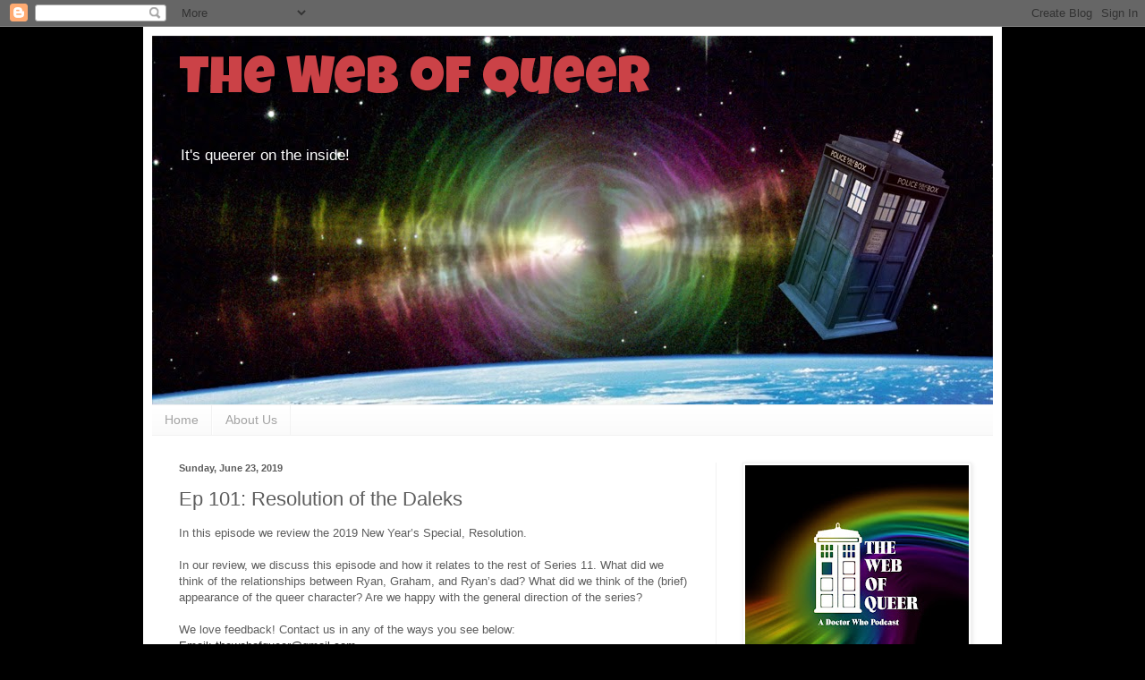

--- FILE ---
content_type: text/html; charset=UTF-8
request_url: http://www.thewebofqueer.com/2019/06/ep-101-resolution-of-daleks.html?showComment=1585579073689
body_size: 24121
content:
<!DOCTYPE html>
<html class='v2' dir='ltr' lang='en-GB'>
<head>
<link href='https://www.blogger.com/static/v1/widgets/335934321-css_bundle_v2.css' rel='stylesheet' type='text/css'/>
<meta content='width=1100' name='viewport'/>
<meta content='text/html; charset=UTF-8' http-equiv='Content-Type'/>
<meta content='blogger' name='generator'/>
<link href='http://www.thewebofqueer.com/favicon.ico' rel='icon' type='image/x-icon'/>
<link href='http://www.thewebofqueer.com/2019/06/ep-101-resolution-of-daleks.html' rel='canonical'/>
<link rel="alternate" type="application/atom+xml" title="The Web of Queer - Atom" href="http://www.thewebofqueer.com/feeds/posts/default" />
<link rel="alternate" type="application/rss+xml" title="The Web of Queer - RSS" href="http://www.thewebofqueer.com/feeds/posts/default?alt=rss" />
<link rel="service.post" type="application/atom+xml" title="The Web of Queer - Atom" href="https://www.blogger.com/feeds/2765253625287674454/posts/default" />

<link rel="alternate" type="application/atom+xml" title="The Web of Queer - Atom" href="http://www.thewebofqueer.com/feeds/6549572105443567660/comments/default" />
<!--Can't find substitution for tag [blog.ieCssRetrofitLinks]-->
<meta content='http://www.thewebofqueer.com/2019/06/ep-101-resolution-of-daleks.html' property='og:url'/>
<meta content='Ep 101: Resolution of the Daleks' property='og:title'/>
<meta content='In this episode we review the 2019 New Year’s Special, Resolution.   In our review, we discuss this episode and how it relates to the rest o...' property='og:description'/>
<title>The Web of Queer: Ep 101: Resolution of the Daleks</title>
<style type='text/css'>@font-face{font-family:'Luckiest Guy';font-style:normal;font-weight:400;font-display:swap;src:url(//fonts.gstatic.com/s/luckiestguy/v25/_gP_1RrxsjcxVyin9l9n_j2hQ952ijl7aSqP.woff2)format('woff2');unicode-range:U+0100-02BA,U+02BD-02C5,U+02C7-02CC,U+02CE-02D7,U+02DD-02FF,U+0304,U+0308,U+0329,U+1D00-1DBF,U+1E00-1E9F,U+1EF2-1EFF,U+2020,U+20A0-20AB,U+20AD-20C0,U+2113,U+2C60-2C7F,U+A720-A7FF;}@font-face{font-family:'Luckiest Guy';font-style:normal;font-weight:400;font-display:swap;src:url(//fonts.gstatic.com/s/luckiestguy/v25/_gP_1RrxsjcxVyin9l9n_j2hTd52ijl7aQ.woff2)format('woff2');unicode-range:U+0000-00FF,U+0131,U+0152-0153,U+02BB-02BC,U+02C6,U+02DA,U+02DC,U+0304,U+0308,U+0329,U+2000-206F,U+20AC,U+2122,U+2191,U+2193,U+2212,U+2215,U+FEFF,U+FFFD;}</style>
<style id='page-skin-1' type='text/css'><!--
/*
-----------------------------------------------
Blogger Template Style
Name:     Simple
Designer: Blogger
URL:      www.blogger.com
----------------------------------------------- */
/* Content
----------------------------------------------- */
body {
font: normal normal 12px 'Trebuchet MS', Trebuchet, sans-serif;
color: #5d5d5d;
background: #000000 none no-repeat scroll center center;
padding: 0 40px 40px 40px;
}
html body .region-inner {
min-width: 0;
max-width: 100%;
width: auto;
}
h2 {
font-size: 22px;
}
a:link {
text-decoration:none;
color: #d83128;
}
a:visited {
text-decoration:none;
color: #949494;
}
a:hover {
text-decoration:underline;
color: #ff5f47;
}
.body-fauxcolumn-outer .fauxcolumn-inner {
background: transparent none repeat scroll top left;
_background-image: none;
}
.body-fauxcolumn-outer .cap-top {
position: absolute;
z-index: 1;
height: 400px;
width: 100%;
}
.body-fauxcolumn-outer .cap-top .cap-left {
width: 100%;
background: transparent none repeat-x scroll top left;
_background-image: none;
}
.content-outer {
-moz-box-shadow: 0 0 40px rgba(0, 0, 0, .15);
-webkit-box-shadow: 0 0 5px rgba(0, 0, 0, .15);
-goog-ms-box-shadow: 0 0 10px #333333;
box-shadow: 0 0 40px rgba(0, 0, 0, .15);
margin-bottom: 1px;
}
.content-inner {
padding: 10px 10px;
}
.content-inner {
background-color: #ffffff;
}
/* Header
----------------------------------------------- */
.header-outer {
background: transparent none repeat-x scroll 0 -400px;
_background-image: none;
}
.Header h1 {
font: normal normal 60px Luckiest Guy;
color: #cb4247;
text-shadow: -1px -1px 1px rgba(0, 0, 0, .2);
}
.Header h1 a {
color: #cb4247;
}
.Header .description {
font-size: 140%;
color: #ffffff;
}
.header-inner .Header .titlewrapper {
padding: 22px 30px;
}
.header-inner .Header .descriptionwrapper {
padding: 0 30px;
}
/* Tabs
----------------------------------------------- */
.tabs-inner .section:first-child {
border-top: 1px solid #f2f2f2;
}
.tabs-inner .section:first-child ul {
margin-top: -1px;
border-top: 1px solid #f2f2f2;
border-left: 0 solid #f2f2f2;
border-right: 0 solid #f2f2f2;
}
.tabs-inner .widget ul {
background: #f9f9f9 url(https://resources.blogblog.com/blogblog/data/1kt/simple/gradients_light.png) repeat-x scroll 0 -800px;
_background-image: none;
border-bottom: 1px solid #f2f2f2;
margin-top: 0;
margin-left: -30px;
margin-right: -30px;
}
.tabs-inner .widget li a {
display: inline-block;
padding: .6em 1em;
font: normal normal 14px 'Trebuchet MS', Trebuchet, sans-serif;
color: #a3a3a3;
border-left: 1px solid #ffffff;
border-right: 1px solid #f2f2f2;
}
.tabs-inner .widget li:first-child a {
border-left: none;
}
.tabs-inner .widget li.selected a, .tabs-inner .widget li a:hover {
color: #000000;
background-color: #f2f2f2;
text-decoration: none;
}
/* Columns
----------------------------------------------- */
.main-outer {
border-top: 0 solid #f2f2f2;
}
.fauxcolumn-left-outer .fauxcolumn-inner {
border-right: 1px solid #f2f2f2;
}
.fauxcolumn-right-outer .fauxcolumn-inner {
border-left: 1px solid #f2f2f2;
}
/* Headings
----------------------------------------------- */
div.widget > h2,
div.widget h2.title {
margin: 0 0 1em 0;
font: normal bold 11px Arial, Tahoma, Helvetica, FreeSans, sans-serif;
color: #000000;
}
/* Widgets
----------------------------------------------- */
.widget .zippy {
color: #a3a3a3;
text-shadow: 2px 2px 1px rgba(0, 0, 0, .1);
}
.widget .popular-posts ul {
list-style: none;
}
/* Posts
----------------------------------------------- */
h2.date-header {
font: normal bold 11px Arial, Tahoma, Helvetica, FreeSans, sans-serif;
}
.date-header span {
background-color: transparent;
color: #5d5d5d;
padding: inherit;
letter-spacing: inherit;
margin: inherit;
}
.main-inner {
padding-top: 30px;
padding-bottom: 30px;
}
.main-inner .column-center-inner {
padding: 0 15px;
}
.main-inner .column-center-inner .section {
margin: 0 15px;
}
.post {
margin: 0 0 25px 0;
}
h3.post-title, .comments h4 {
font: normal normal 22px 'Trebuchet MS', Trebuchet, sans-serif;
margin: .75em 0 0;
}
.post-body {
font-size: 110%;
line-height: 1.4;
position: relative;
}
.post-body img, .post-body .tr-caption-container, .Profile img, .Image img,
.BlogList .item-thumbnail img {
padding: 2px;
background: #ffffff;
border: 1px solid #f2f2f2;
-moz-box-shadow: 1px 1px 5px rgba(0, 0, 0, .1);
-webkit-box-shadow: 1px 1px 5px rgba(0, 0, 0, .1);
box-shadow: 1px 1px 5px rgba(0, 0, 0, .1);
}
.post-body img, .post-body .tr-caption-container {
padding: 5px;
}
.post-body .tr-caption-container {
color: #5d5d5d;
}
.post-body .tr-caption-container img {
padding: 0;
background: transparent;
border: none;
-moz-box-shadow: 0 0 0 rgba(0, 0, 0, .1);
-webkit-box-shadow: 0 0 0 rgba(0, 0, 0, .1);
box-shadow: 0 0 0 rgba(0, 0, 0, .1);
}
.post-header {
margin: 0 0 1.5em;
line-height: 1.6;
font-size: 90%;
}
.post-footer {
margin: 20px -2px 0;
padding: 5px 10px;
color: #7a7a7a;
background-color: #fdfdfd;
border-bottom: 1px solid #f2f2f2;
line-height: 1.6;
font-size: 90%;
}
#comments .comment-author {
padding-top: 1.5em;
border-top: 1px solid #f2f2f2;
background-position: 0 1.5em;
}
#comments .comment-author:first-child {
padding-top: 0;
border-top: none;
}
.avatar-image-container {
margin: .2em 0 0;
}
#comments .avatar-image-container img {
border: 1px solid #f2f2f2;
}
/* Comments
----------------------------------------------- */
.comments .comments-content .icon.blog-author {
background-repeat: no-repeat;
background-image: url([data-uri]);
}
.comments .comments-content .loadmore a {
border-top: 1px solid #a3a3a3;
border-bottom: 1px solid #a3a3a3;
}
.comments .comment-thread.inline-thread {
background-color: #fdfdfd;
}
.comments .continue {
border-top: 2px solid #a3a3a3;
}
/* Accents
---------------------------------------------- */
.section-columns td.columns-cell {
border-left: 1px solid #f2f2f2;
}
.blog-pager {
background: transparent none no-repeat scroll top center;
}
.blog-pager-older-link, .home-link,
.blog-pager-newer-link {
background-color: #ffffff;
padding: 5px;
}
.footer-outer {
border-top: 0 dashed #bbbbbb;
}
/* Mobile
----------------------------------------------- */
body.mobile  {
background-size: auto;
}
.mobile .body-fauxcolumn-outer {
background: transparent none repeat scroll top left;
}
.mobile .body-fauxcolumn-outer .cap-top {
background-size: 100% auto;
}
.mobile .content-outer {
-webkit-box-shadow: 0 0 3px rgba(0, 0, 0, .15);
box-shadow: 0 0 3px rgba(0, 0, 0, .15);
}
.mobile .tabs-inner .widget ul {
margin-left: 0;
margin-right: 0;
}
.mobile .post {
margin: 0;
}
.mobile .main-inner .column-center-inner .section {
margin: 0;
}
.mobile .date-header span {
padding: 0.1em 10px;
margin: 0 -10px;
}
.mobile h3.post-title {
margin: 0;
}
.mobile .blog-pager {
background: transparent none no-repeat scroll top center;
}
.mobile .footer-outer {
border-top: none;
}
.mobile .main-inner, .mobile .footer-inner {
background-color: #ffffff;
}
.mobile-index-contents {
color: #5d5d5d;
}
.mobile-link-button {
background-color: #d83128;
}
.mobile-link-button a:link, .mobile-link-button a:visited {
color: #ffffff;
}
.mobile .tabs-inner .section:first-child {
border-top: none;
}
.mobile .tabs-inner .PageList .widget-content {
background-color: #f2f2f2;
color: #000000;
border-top: 1px solid #f2f2f2;
border-bottom: 1px solid #f2f2f2;
}
.mobile .tabs-inner .PageList .widget-content .pagelist-arrow {
border-left: 1px solid #f2f2f2;
}

--></style>
<style id='template-skin-1' type='text/css'><!--
body {
min-width: 960px;
}
.content-outer, .content-fauxcolumn-outer, .region-inner {
min-width: 960px;
max-width: 960px;
_width: 960px;
}
.main-inner .columns {
padding-left: 0;
padding-right: 310px;
}
.main-inner .fauxcolumn-center-outer {
left: 0;
right: 310px;
/* IE6 does not respect left and right together */
_width: expression(this.parentNode.offsetWidth -
parseInt("0") -
parseInt("310px") + 'px');
}
.main-inner .fauxcolumn-left-outer {
width: 0;
}
.main-inner .fauxcolumn-right-outer {
width: 310px;
}
.main-inner .column-left-outer {
width: 0;
right: 100%;
margin-left: -0;
}
.main-inner .column-right-outer {
width: 310px;
margin-right: -310px;
}
#layout {
min-width: 0;
}
#layout .content-outer {
min-width: 0;
width: 800px;
}
#layout .region-inner {
min-width: 0;
width: auto;
}
body#layout div.add_widget {
padding: 8px;
}
body#layout div.add_widget a {
margin-left: 32px;
}
--></style>
<script type='text/javascript'>
        (function(i,s,o,g,r,a,m){i['GoogleAnalyticsObject']=r;i[r]=i[r]||function(){
        (i[r].q=i[r].q||[]).push(arguments)},i[r].l=1*new Date();a=s.createElement(o),
        m=s.getElementsByTagName(o)[0];a.async=1;a.src=g;m.parentNode.insertBefore(a,m)
        })(window,document,'script','https://www.google-analytics.com/analytics.js','ga');
        ga('create', 'UA-65601308-1', 'auto', 'blogger');
        ga('blogger.send', 'pageview');
      </script>
<link href='https://www.blogger.com/dyn-css/authorization.css?targetBlogID=2765253625287674454&amp;zx=8edb5c96-324d-4d3e-a91d-3ae8ddf7295e' media='none' onload='if(media!=&#39;all&#39;)media=&#39;all&#39;' rel='stylesheet'/><noscript><link href='https://www.blogger.com/dyn-css/authorization.css?targetBlogID=2765253625287674454&amp;zx=8edb5c96-324d-4d3e-a91d-3ae8ddf7295e' rel='stylesheet'/></noscript>
<meta name='google-adsense-platform-account' content='ca-host-pub-1556223355139109'/>
<meta name='google-adsense-platform-domain' content='blogspot.com'/>

</head>
<body class='loading variant-pale'>
<div class='navbar section' id='navbar' name='Navbar'><div class='widget Navbar' data-version='1' id='Navbar1'><script type="text/javascript">
    function setAttributeOnload(object, attribute, val) {
      if(window.addEventListener) {
        window.addEventListener('load',
          function(){ object[attribute] = val; }, false);
      } else {
        window.attachEvent('onload', function(){ object[attribute] = val; });
      }
    }
  </script>
<div id="navbar-iframe-container"></div>
<script type="text/javascript" src="https://apis.google.com/js/platform.js"></script>
<script type="text/javascript">
      gapi.load("gapi.iframes:gapi.iframes.style.bubble", function() {
        if (gapi.iframes && gapi.iframes.getContext) {
          gapi.iframes.getContext().openChild({
              url: 'https://www.blogger.com/navbar/2765253625287674454?po\x3d6549572105443567660\x26origin\x3dhttp://www.thewebofqueer.com',
              where: document.getElementById("navbar-iframe-container"),
              id: "navbar-iframe"
          });
        }
      });
    </script><script type="text/javascript">
(function() {
var script = document.createElement('script');
script.type = 'text/javascript';
script.src = '//pagead2.googlesyndication.com/pagead/js/google_top_exp.js';
var head = document.getElementsByTagName('head')[0];
if (head) {
head.appendChild(script);
}})();
</script>
</div></div>
<div class='body-fauxcolumns'>
<div class='fauxcolumn-outer body-fauxcolumn-outer'>
<div class='cap-top'>
<div class='cap-left'></div>
<div class='cap-right'></div>
</div>
<div class='fauxborder-left'>
<div class='fauxborder-right'></div>
<div class='fauxcolumn-inner'>
</div>
</div>
<div class='cap-bottom'>
<div class='cap-left'></div>
<div class='cap-right'></div>
</div>
</div>
</div>
<div class='content'>
<div class='content-fauxcolumns'>
<div class='fauxcolumn-outer content-fauxcolumn-outer'>
<div class='cap-top'>
<div class='cap-left'></div>
<div class='cap-right'></div>
</div>
<div class='fauxborder-left'>
<div class='fauxborder-right'></div>
<div class='fauxcolumn-inner'>
</div>
</div>
<div class='cap-bottom'>
<div class='cap-left'></div>
<div class='cap-right'></div>
</div>
</div>
</div>
<div class='content-outer'>
<div class='content-cap-top cap-top'>
<div class='cap-left'></div>
<div class='cap-right'></div>
</div>
<div class='fauxborder-left content-fauxborder-left'>
<div class='fauxborder-right content-fauxborder-right'></div>
<div class='content-inner'>
<header>
<div class='header-outer'>
<div class='header-cap-top cap-top'>
<div class='cap-left'></div>
<div class='cap-right'></div>
</div>
<div class='fauxborder-left header-fauxborder-left'>
<div class='fauxborder-right header-fauxborder-right'></div>
<div class='region-inner header-inner'>
<div class='header section' id='header' name='Header'><div class='widget Header' data-version='1' id='Header1'>
<div id='header-inner' style='background-image: url("https://blogger.googleusercontent.com/img/b/R29vZ2xl/AVvXsEhkRY9-D2LJXCo2d7Vb4pBmg9_lpb__QW5EtpPY-bvuInuSIVN9F2M5nRl7DK1rfZk-fdk5F-ndveTZOJlC5iSX7mM8IzeC7kx2sRQHLy-XjUb9Dld-BBI3KYYbB_jlCfhUEhrogWyZtZzd/s1600/WOQ-banner-940x412.jpg"); background-position: left; width: 940px; min-height: 412px; _height: 412px; background-repeat: no-repeat; '>
<div class='titlewrapper' style='background: transparent'>
<h1 class='title' style='background: transparent; border-width: 0px'>
<a href='http://www.thewebofqueer.com/'>
The Web of Queer
</a>
</h1>
</div>
<div class='descriptionwrapper'>
<p class='description'><span>It's queerer on the inside!</span></p>
</div>
</div>
</div></div>
</div>
</div>
<div class='header-cap-bottom cap-bottom'>
<div class='cap-left'></div>
<div class='cap-right'></div>
</div>
</div>
</header>
<div class='tabs-outer'>
<div class='tabs-cap-top cap-top'>
<div class='cap-left'></div>
<div class='cap-right'></div>
</div>
<div class='fauxborder-left tabs-fauxborder-left'>
<div class='fauxborder-right tabs-fauxborder-right'></div>
<div class='region-inner tabs-inner'>
<div class='tabs section' id='crosscol' name='Cross-column'><div class='widget PageList' data-version='1' id='PageList1'>
<h2>Pages</h2>
<div class='widget-content'>
<ul>
<li>
<a href='http://www.thewebofqueer.com/'>Home</a>
</li>
<li>
<a href='http://www.thewebofqueer.com/p/about-us.html'>About Us</a>
</li>
</ul>
<div class='clear'></div>
</div>
</div></div>
<div class='tabs no-items section' id='crosscol-overflow' name='Cross-Column 2'></div>
</div>
</div>
<div class='tabs-cap-bottom cap-bottom'>
<div class='cap-left'></div>
<div class='cap-right'></div>
</div>
</div>
<div class='main-outer'>
<div class='main-cap-top cap-top'>
<div class='cap-left'></div>
<div class='cap-right'></div>
</div>
<div class='fauxborder-left main-fauxborder-left'>
<div class='fauxborder-right main-fauxborder-right'></div>
<div class='region-inner main-inner'>
<div class='columns fauxcolumns'>
<div class='fauxcolumn-outer fauxcolumn-center-outer'>
<div class='cap-top'>
<div class='cap-left'></div>
<div class='cap-right'></div>
</div>
<div class='fauxborder-left'>
<div class='fauxborder-right'></div>
<div class='fauxcolumn-inner'>
</div>
</div>
<div class='cap-bottom'>
<div class='cap-left'></div>
<div class='cap-right'></div>
</div>
</div>
<div class='fauxcolumn-outer fauxcolumn-left-outer'>
<div class='cap-top'>
<div class='cap-left'></div>
<div class='cap-right'></div>
</div>
<div class='fauxborder-left'>
<div class='fauxborder-right'></div>
<div class='fauxcolumn-inner'>
</div>
</div>
<div class='cap-bottom'>
<div class='cap-left'></div>
<div class='cap-right'></div>
</div>
</div>
<div class='fauxcolumn-outer fauxcolumn-right-outer'>
<div class='cap-top'>
<div class='cap-left'></div>
<div class='cap-right'></div>
</div>
<div class='fauxborder-left'>
<div class='fauxborder-right'></div>
<div class='fauxcolumn-inner'>
</div>
</div>
<div class='cap-bottom'>
<div class='cap-left'></div>
<div class='cap-right'></div>
</div>
</div>
<!-- corrects IE6 width calculation -->
<div class='columns-inner'>
<div class='column-center-outer'>
<div class='column-center-inner'>
<div class='main section' id='main' name='Main'><div class='widget Blog' data-version='1' id='Blog1'>
<div class='blog-posts hfeed'>

          <div class="date-outer">
        
<h2 class='date-header'><span>Sunday, June 23, 2019</span></h2>

          <div class="date-posts">
        
<div class='post-outer'>
<div class='post hentry uncustomized-post-template' itemprop='blogPost' itemscope='itemscope' itemtype='http://schema.org/BlogPosting'>
<meta content='2765253625287674454' itemprop='blogId'/>
<meta content='6549572105443567660' itemprop='postId'/>
<a name='6549572105443567660'></a>
<h3 class='post-title entry-title' itemprop='name'>
Ep 101: Resolution of the Daleks
</h3>
<div class='post-header'>
<div class='post-header-line-1'></div>
</div>
<div class='post-body entry-content' id='post-body-6549572105443567660' itemprop='description articleBody'>
<span style="font-family: &quot;trebuchet ms&quot; , sans-serif;">In this episode we review the 2019 New Year&#8217;s Special, Resolution.</span><br />
<span style="font-family: &quot;trebuchet ms&quot; , sans-serif;"><br /></span>
<span style="font-family: &quot;trebuchet ms&quot; , sans-serif;">In our review, we discuss this episode and how it relates to the rest of Series 11. What did we think of the relationships between Ryan, Graham, and Ryan&#8217;s dad? What did we think of the (brief) appearance of the queer character? Are we happy with the general direction of the series?</span><br />
<br />
<div>
<span style="font-family: &quot;trebuchet ms&quot; , sans-serif;">We love feedback! Contact us in any of the ways you see below:</span></div>
<div style="color: black;">
<div style="color: #333333;">
<span style="font-family: &quot;trebuchet ms&quot; , sans-serif;">Email: thewebofqueer@gmail.com</span></div>
</div>
<div>
<span style="font-family: &quot;trebuchet ms&quot; , sans-serif;">Twitter:&nbsp;<a href="https://twitter.com/TheWebofQueer">@thewebofqueer</a></span></div>
<div>
<span style="font-family: &quot;trebuchet ms&quot; , sans-serif;">Tumblr:&nbsp;<a href="http://thewebofqueer.tumblr.com/">http://thewebofqueer.tumblr.com/</a></span></div>
<div style="color: black;">
<div style="color: #333333;">
<span style="font-family: &quot;trebuchet ms&quot; , sans-serif;">Facebook:&nbsp;<a href="https://www.facebook.com/groups/1429590183988830/">https://www.facebook.com/groups/1429590183988830/</a></span></div>
<span style="font-family: &quot;trebuchet ms&quot; , sans-serif;"><span style="color: #333333;">Libsyn:&nbsp;</span><span style="color: #333333;"><a href="http://thewebofqueer.libsyn.com/">http://thewebofqueer.libsyn.com/</a></span></span></div>
<span style="font-family: &quot;trebuchet ms&quot; , sans-serif;"><br />
</span><br />
<div style="background-color: white; color: #333333;">
<span style="font-family: &quot;trebuchet ms&quot; , sans-serif;">Opening and closing music:</span></div>
<div style="background-color: white; color: #333333;">
<span style="font-family: &quot;trebuchet ms&quot; , sans-serif;">Doctor Who In Dub 2010 by Smerins Anti-Social Club</span></div>
<div style="-webkit-text-stroke-width: 0px; color: black; font-style: normal; font-variant: normal; font-weight: normal; letter-spacing: normal; line-height: normal; margin: 0px; orphans: auto; text-align: start; text-indent: 0px; text-transform: none; white-space: normal; widows: 1; word-spacing: 0px;">
<a href="http://www.smerins.com/"><span style="font-family: &quot;trebuchet ms&quot; , sans-serif;">http://www.smerins.com/</span></a><br />
<span style="font-family: &quot;trebuchet ms&quot; , sans-serif;"><br /></span></div>
<div>
<span style="font-family: &quot;trebuchet ms&quot; , sans-serif;"><audio controls="controls">
<source src="http://traffic.libsyn.com/thewebofqueer/The_Web_of_Queer_101_-_Resolution_of_the_Daleks.mp3" type="audio/mpeg"></source>

<embed height="80px" width="100px"></embed>

Your browser does not support this audio
</audio>
<span style="background-color: white; color: #333333;"><br /></span>
<span style="background-color: white; color: #333333;"><a href="http://traffic.libsyn.com/thewebofqueer/The_Web_of_Queer_101_-_Resolution_of_the_Daleks.mp3">Download</a></span>
</span><span style="background-color: white; color: #333333;"><span style="font-family: &quot;trebuchet ms&quot; , sans-serif;"><br /></span></span>
</div>
<div style='clear: both;'></div>
</div>
<div class='post-footer'>
<div class='post-footer-line post-footer-line-1'>
<span class='post-author vcard'>
Posted by
<span class='fn' itemprop='author' itemscope='itemscope' itemtype='http://schema.org/Person'>
<meta content='https://www.blogger.com/profile/05454921932151085044' itemprop='url'/>
<a class='g-profile' href='https://www.blogger.com/profile/05454921932151085044' rel='author' title='author profile'>
<span itemprop='name'>The Web of Queer</span>
</a>
</span>
</span>
<span class='post-timestamp'>
at
<meta content='http://www.thewebofqueer.com/2019/06/ep-101-resolution-of-daleks.html' itemprop='url'/>
<a class='timestamp-link' href='http://www.thewebofqueer.com/2019/06/ep-101-resolution-of-daleks.html' rel='bookmark' title='permanent link'><abbr class='published' itemprop='datePublished' title='2019-06-23T16:17:00-04:00'>4:17 pm</abbr></a>
</span>
<span class='post-comment-link'>
</span>
<span class='post-icons'>
<span class='item-control blog-admin pid-1512298976'>
<a href='https://www.blogger.com/post-edit.g?blogID=2765253625287674454&postID=6549572105443567660&from=pencil' title='Edit Post'>
<img alt='' class='icon-action' height='18' src='https://resources.blogblog.com/img/icon18_edit_allbkg.gif' width='18'/>
</a>
</span>
</span>
<div class='post-share-buttons goog-inline-block'>
<a class='goog-inline-block share-button sb-email' href='https://www.blogger.com/share-post.g?blogID=2765253625287674454&postID=6549572105443567660&target=email' target='_blank' title='Email This'><span class='share-button-link-text'>Email This</span></a><a class='goog-inline-block share-button sb-blog' href='https://www.blogger.com/share-post.g?blogID=2765253625287674454&postID=6549572105443567660&target=blog' onclick='window.open(this.href, "_blank", "height=270,width=475"); return false;' target='_blank' title='BlogThis!'><span class='share-button-link-text'>BlogThis!</span></a><a class='goog-inline-block share-button sb-twitter' href='https://www.blogger.com/share-post.g?blogID=2765253625287674454&postID=6549572105443567660&target=twitter' target='_blank' title='Share to X'><span class='share-button-link-text'>Share to X</span></a><a class='goog-inline-block share-button sb-facebook' href='https://www.blogger.com/share-post.g?blogID=2765253625287674454&postID=6549572105443567660&target=facebook' onclick='window.open(this.href, "_blank", "height=430,width=640"); return false;' target='_blank' title='Share to Facebook'><span class='share-button-link-text'>Share to Facebook</span></a><a class='goog-inline-block share-button sb-pinterest' href='https://www.blogger.com/share-post.g?blogID=2765253625287674454&postID=6549572105443567660&target=pinterest' target='_blank' title='Share to Pinterest'><span class='share-button-link-text'>Share to Pinterest</span></a>
</div>
</div>
<div class='post-footer-line post-footer-line-2'>
<span class='post-labels'>
</span>
</div>
<div class='post-footer-line post-footer-line-3'>
<span class='post-location'>
</span>
</div>
</div>
</div>
<div class='comments' id='comments'>
<a name='comments'></a>
<h4>41 comments:</h4>
<div class='comments-content'>
<script async='async' src='' type='text/javascript'></script>
<script type='text/javascript'>
    (function() {
      var items = null;
      var msgs = null;
      var config = {};

// <![CDATA[
      var cursor = null;
      if (items && items.length > 0) {
        cursor = parseInt(items[items.length - 1].timestamp) + 1;
      }

      var bodyFromEntry = function(entry) {
        var text = (entry &&
                    ((entry.content && entry.content.$t) ||
                     (entry.summary && entry.summary.$t))) ||
            '';
        if (entry && entry.gd$extendedProperty) {
          for (var k in entry.gd$extendedProperty) {
            if (entry.gd$extendedProperty[k].name == 'blogger.contentRemoved') {
              return '<span class="deleted-comment">' + text + '</span>';
            }
          }
        }
        return text;
      }

      var parse = function(data) {
        cursor = null;
        var comments = [];
        if (data && data.feed && data.feed.entry) {
          for (var i = 0, entry; entry = data.feed.entry[i]; i++) {
            var comment = {};
            // comment ID, parsed out of the original id format
            var id = /blog-(\d+).post-(\d+)/.exec(entry.id.$t);
            comment.id = id ? id[2] : null;
            comment.body = bodyFromEntry(entry);
            comment.timestamp = Date.parse(entry.published.$t) + '';
            if (entry.author && entry.author.constructor === Array) {
              var auth = entry.author[0];
              if (auth) {
                comment.author = {
                  name: (auth.name ? auth.name.$t : undefined),
                  profileUrl: (auth.uri ? auth.uri.$t : undefined),
                  avatarUrl: (auth.gd$image ? auth.gd$image.src : undefined)
                };
              }
            }
            if (entry.link) {
              if (entry.link[2]) {
                comment.link = comment.permalink = entry.link[2].href;
              }
              if (entry.link[3]) {
                var pid = /.*comments\/default\/(\d+)\?.*/.exec(entry.link[3].href);
                if (pid && pid[1]) {
                  comment.parentId = pid[1];
                }
              }
            }
            comment.deleteclass = 'item-control blog-admin';
            if (entry.gd$extendedProperty) {
              for (var k in entry.gd$extendedProperty) {
                if (entry.gd$extendedProperty[k].name == 'blogger.itemClass') {
                  comment.deleteclass += ' ' + entry.gd$extendedProperty[k].value;
                } else if (entry.gd$extendedProperty[k].name == 'blogger.displayTime') {
                  comment.displayTime = entry.gd$extendedProperty[k].value;
                }
              }
            }
            comments.push(comment);
          }
        }
        return comments;
      };

      var paginator = function(callback) {
        if (hasMore()) {
          var url = config.feed + '?alt=json&v=2&orderby=published&reverse=false&max-results=50';
          if (cursor) {
            url += '&published-min=' + new Date(cursor).toISOString();
          }
          window.bloggercomments = function(data) {
            var parsed = parse(data);
            cursor = parsed.length < 50 ? null
                : parseInt(parsed[parsed.length - 1].timestamp) + 1
            callback(parsed);
            window.bloggercomments = null;
          }
          url += '&callback=bloggercomments';
          var script = document.createElement('script');
          script.type = 'text/javascript';
          script.src = url;
          document.getElementsByTagName('head')[0].appendChild(script);
        }
      };
      var hasMore = function() {
        return !!cursor;
      };
      var getMeta = function(key, comment) {
        if ('iswriter' == key) {
          var matches = !!comment.author
              && comment.author.name == config.authorName
              && comment.author.profileUrl == config.authorUrl;
          return matches ? 'true' : '';
        } else if ('deletelink' == key) {
          return config.baseUri + '/comment/delete/'
               + config.blogId + '/' + comment.id;
        } else if ('deleteclass' == key) {
          return comment.deleteclass;
        }
        return '';
      };

      var replybox = null;
      var replyUrlParts = null;
      var replyParent = undefined;

      var onReply = function(commentId, domId) {
        if (replybox == null) {
          // lazily cache replybox, and adjust to suit this style:
          replybox = document.getElementById('comment-editor');
          if (replybox != null) {
            replybox.height = '250px';
            replybox.style.display = 'block';
            replyUrlParts = replybox.src.split('#');
          }
        }
        if (replybox && (commentId !== replyParent)) {
          replybox.src = '';
          document.getElementById(domId).insertBefore(replybox, null);
          replybox.src = replyUrlParts[0]
              + (commentId ? '&parentID=' + commentId : '')
              + '#' + replyUrlParts[1];
          replyParent = commentId;
        }
      };

      var hash = (window.location.hash || '#').substring(1);
      var startThread, targetComment;
      if (/^comment-form_/.test(hash)) {
        startThread = hash.substring('comment-form_'.length);
      } else if (/^c[0-9]+$/.test(hash)) {
        targetComment = hash.substring(1);
      }

      // Configure commenting API:
      var configJso = {
        'maxDepth': config.maxThreadDepth
      };
      var provider = {
        'id': config.postId,
        'data': items,
        'loadNext': paginator,
        'hasMore': hasMore,
        'getMeta': getMeta,
        'onReply': onReply,
        'rendered': true,
        'initComment': targetComment,
        'initReplyThread': startThread,
        'config': configJso,
        'messages': msgs
      };

      var render = function() {
        if (window.goog && window.goog.comments) {
          var holder = document.getElementById('comment-holder');
          window.goog.comments.render(holder, provider);
        }
      };

      // render now, or queue to render when library loads:
      if (window.goog && window.goog.comments) {
        render();
      } else {
        window.goog = window.goog || {};
        window.goog.comments = window.goog.comments || {};
        window.goog.comments.loadQueue = window.goog.comments.loadQueue || [];
        window.goog.comments.loadQueue.push(render);
      }
    })();
// ]]>
  </script>
<div id='comment-holder'>
<div class="comment-thread toplevel-thread"><ol id="top-ra"><li class="comment" id="c442703734685271855"><div class="avatar-image-container"><img src="//www.blogger.com/img/blogger_logo_round_35.png" alt=""/></div><div class="comment-block"><div class="comment-header"><cite class="user"><a href="https://www.blogger.com/profile/01661698817642394184" rel="nofollow">service</a></cite><span class="icon user "></span><span class="datetime secondary-text"><a rel="nofollow" href="http://www.thewebofqueer.com/2019/06/ep-101-resolution-of-daleks.html?showComment=1569831049323#c442703734685271855">9/30/2019 4:10 am</a></span></div><p class="comment-content">We are really grateful for your blog post. You will find a lot of approaches after visiting your post. I was exactly searching for. Thanks for such post and please keep it up. Great work. <a href="https://www.b4web.biz/24/sviluppo-software-gestionale-personalizzato" rel="nofollow">web agency torino</a><br></p><span class="comment-actions secondary-text"><a class="comment-reply" target="_self" data-comment-id="442703734685271855">Reply</a><span class="item-control blog-admin blog-admin pid-1120690954"><a target="_self" href="https://www.blogger.com/comment/delete/2765253625287674454/442703734685271855">Delete</a></span></span></div><div class="comment-replies"><div id="c442703734685271855-rt" class="comment-thread inline-thread hidden"><span class="thread-toggle thread-expanded"><span class="thread-arrow"></span><span class="thread-count"><a target="_self">Replies</a></span></span><ol id="c442703734685271855-ra" class="thread-chrome thread-expanded"><div></div><div id="c442703734685271855-continue" class="continue"><a class="comment-reply" target="_self" data-comment-id="442703734685271855">Reply</a></div></ol></div></div><div class="comment-replybox-single" id="c442703734685271855-ce"></div></li><li class="comment" id="c8589642839105559883"><div class="avatar-image-container"><img src="//blogger.googleusercontent.com/img/b/R29vZ2xl/AVvXsEgiojVNg_ytCskgxMC2N-xSYyKvLnAE9qmDcOQS9WecE7t1PAtnuP7Lpom6CM6Q98QJOyYlr_QMZu-e5XfqhuCe1Oi57j9foDwwwrhznaL02187hOaH8RshghrP4WmPmw/s45-c/Know-What-You-Should-Learn-About-The-Food-Verification-Toto-Site.jpg" alt=""/></div><div class="comment-block"><div class="comment-header"><cite class="user"><a href="https://www.blogger.com/profile/15619315679290851187" rel="nofollow">play</a></cite><span class="icon user "></span><span class="datetime secondary-text"><a rel="nofollow" href="http://www.thewebofqueer.com/2019/06/ep-101-resolution-of-daleks.html?showComment=1570013157661#c8589642839105559883">10/02/2019 6:45 am</a></span></div><p class="comment-content">I will do&#160;niche blog comment&#160;Just in 5$ .All comment relevant with your niche and UNIQUE .This off-page seo will increase your traffic and promote your business. <a href="https://www.eversell.it/marketplace/" rel="nofollow">fashion retail software</a><br></p><span class="comment-actions secondary-text"><a class="comment-reply" target="_self" data-comment-id="8589642839105559883">Reply</a><span class="item-control blog-admin blog-admin pid-1975313828"><a target="_self" href="https://www.blogger.com/comment/delete/2765253625287674454/8589642839105559883">Delete</a></span></span></div><div class="comment-replies"><div id="c8589642839105559883-rt" class="comment-thread inline-thread hidden"><span class="thread-toggle thread-expanded"><span class="thread-arrow"></span><span class="thread-count"><a target="_self">Replies</a></span></span><ol id="c8589642839105559883-ra" class="thread-chrome thread-expanded"><div></div><div id="c8589642839105559883-continue" class="continue"><a class="comment-reply" target="_self" data-comment-id="8589642839105559883">Reply</a></div></ol></div></div><div class="comment-replybox-single" id="c8589642839105559883-ce"></div></li><li class="comment" id="c7641190914031816688"><div class="avatar-image-container"><img src="//www.blogger.com/img/blogger_logo_round_35.png" alt=""/></div><div class="comment-block"><div class="comment-header"><cite class="user"><a href="https://www.blogger.com/profile/01618128254174522484" rel="nofollow">Sarah</a></cite><span class="icon user "></span><span class="datetime secondary-text"><a rel="nofollow" href="http://www.thewebofqueer.com/2019/06/ep-101-resolution-of-daleks.html?showComment=1575993881140#c7641190914031816688">12/10/2019 11:04 am</a></span></div><p class="comment-content">Amusingly, that is the thing that ladies truly need in a man. Certainly, no lady will concede this in the open. Be that as it may, take a gander at the decisions concerning men they really date. Have you seen that ladies don&#39;t go for pleasant folks who thoroughly take care of them? <br><a href="https://www.binged.com/reviewshum-tum-and-them-zee5-review/" rel="nofollow">Hum Tum And Them Review</a></p><span class="comment-actions secondary-text"><a class="comment-reply" target="_self" data-comment-id="7641190914031816688">Reply</a><span class="item-control blog-admin blog-admin pid-986952143"><a target="_self" href="https://www.blogger.com/comment/delete/2765253625287674454/7641190914031816688">Delete</a></span></span></div><div class="comment-replies"><div id="c7641190914031816688-rt" class="comment-thread inline-thread hidden"><span class="thread-toggle thread-expanded"><span class="thread-arrow"></span><span class="thread-count"><a target="_self">Replies</a></span></span><ol id="c7641190914031816688-ra" class="thread-chrome thread-expanded"><div></div><div id="c7641190914031816688-continue" class="continue"><a class="comment-reply" target="_self" data-comment-id="7641190914031816688">Reply</a></div></ol></div></div><div class="comment-replybox-single" id="c7641190914031816688-ce"></div></li><li class="comment" id="c6914307255329117467"><div class="avatar-image-container"><img src="//www.blogger.com/img/blogger_logo_round_35.png" alt=""/></div><div class="comment-block"><div class="comment-header"><cite class="user"><a href="https://www.blogger.com/profile/04911200635433680339" rel="nofollow">Asim Qureshi</a></cite><span class="icon user "></span><span class="datetime secondary-text"><a rel="nofollow" href="http://www.thewebofqueer.com/2019/06/ep-101-resolution-of-daleks.html?showComment=1577531352232#c6914307255329117467">12/28/2019 6:09 am</a></span></div><p class="comment-content">We are really grateful for your blog post. You will find a lot of approaches after visiting your post. I was exactly searching for. Thanks for such post and please keep it up. Great work. <a href="https://earnonlinetips.com/download-latest-web-series/" rel="nofollow">top web series</a></p><span class="comment-actions secondary-text"><a class="comment-reply" target="_self" data-comment-id="6914307255329117467">Reply</a><span class="item-control blog-admin blog-admin pid-630021596"><a target="_self" href="https://www.blogger.com/comment/delete/2765253625287674454/6914307255329117467">Delete</a></span></span></div><div class="comment-replies"><div id="c6914307255329117467-rt" class="comment-thread inline-thread hidden"><span class="thread-toggle thread-expanded"><span class="thread-arrow"></span><span class="thread-count"><a target="_self">Replies</a></span></span><ol id="c6914307255329117467-ra" class="thread-chrome thread-expanded"><div></div><div id="c6914307255329117467-continue" class="continue"><a class="comment-reply" target="_self" data-comment-id="6914307255329117467">Reply</a></div></ol></div></div><div class="comment-replybox-single" id="c6914307255329117467-ce"></div></li><li class="comment" id="c2651256285760765364"><div class="avatar-image-container"><img src="//www.blogger.com/img/blogger_logo_round_35.png" alt=""/></div><div class="comment-block"><div class="comment-header"><cite class="user"><a href="https://www.blogger.com/profile/00547070311046082252" rel="nofollow">Michael Smith</a></cite><span class="icon user "></span><span class="datetime secondary-text"><a rel="nofollow" href="http://www.thewebofqueer.com/2019/06/ep-101-resolution-of-daleks.html?showComment=1577703372238#c2651256285760765364">12/30/2019 5:56 am</a></span></div><p class="comment-content">which demonstrates the astuteness and attracts quick traffic to your site. For blog remarking administration, <a href="https://www.seoclerk.com/blog-comments/703799/get-200-do-follow-blogcomments-on-dA-pa-20-plus-quality-backlinks" rel="nofollow">blog comment service</a><br></p><span class="comment-actions secondary-text"><a class="comment-reply" target="_self" data-comment-id="2651256285760765364">Reply</a><span class="item-control blog-admin blog-admin pid-1711410731"><a target="_self" href="https://www.blogger.com/comment/delete/2765253625287674454/2651256285760765364">Delete</a></span></span></div><div class="comment-replies"><div id="c2651256285760765364-rt" class="comment-thread inline-thread hidden"><span class="thread-toggle thread-expanded"><span class="thread-arrow"></span><span class="thread-count"><a target="_self">Replies</a></span></span><ol id="c2651256285760765364-ra" class="thread-chrome thread-expanded"><div></div><div id="c2651256285760765364-continue" class="continue"><a class="comment-reply" target="_self" data-comment-id="2651256285760765364">Reply</a></div></ol></div></div><div class="comment-replybox-single" id="c2651256285760765364-ce"></div></li><li class="comment" id="c6843157855002494038"><div class="avatar-image-container"><img src="//www.blogger.com/img/blogger_logo_round_35.png" alt=""/></div><div class="comment-block"><div class="comment-header"><cite class="user"><a href="https://www.blogger.com/profile/00839659089802692475" rel="nofollow">Seigle, Lucy</a></cite><span class="icon user "></span><span class="datetime secondary-text"><a rel="nofollow" href="http://www.thewebofqueer.com/2019/06/ep-101-resolution-of-daleks.html?showComment=1578121569747#c6843157855002494038">1/04/2020 2:06 am</a></span></div><p class="comment-content">It is very important to combine Search engine optimization to the content material internet marketing approach checklist. See this post, web site owners or internet <a href="http://www.innovatewebmedia.com/seo-terms/" rel="nofollow">Go Here</a> site owners should consider looking into allocating assets to create a blog as a technique to expand the site&#8217;s written content footprint.<br></p><span class="comment-actions secondary-text"><a class="comment-reply" target="_self" data-comment-id="6843157855002494038">Reply</a><span class="item-control blog-admin blog-admin pid-1831652465"><a target="_self" href="https://www.blogger.com/comment/delete/2765253625287674454/6843157855002494038">Delete</a></span></span></div><div class="comment-replies"><div id="c6843157855002494038-rt" class="comment-thread inline-thread hidden"><span class="thread-toggle thread-expanded"><span class="thread-arrow"></span><span class="thread-count"><a target="_self">Replies</a></span></span><ol id="c6843157855002494038-ra" class="thread-chrome thread-expanded"><div></div><div id="c6843157855002494038-continue" class="continue"><a class="comment-reply" target="_self" data-comment-id="6843157855002494038">Reply</a></div></ol></div></div><div class="comment-replybox-single" id="c6843157855002494038-ce"></div></li><li class="comment" id="c5378807823148789268"><div class="avatar-image-container"><img src="//www.blogger.com/img/blogger_logo_round_35.png" alt=""/></div><div class="comment-block"><div class="comment-header"><cite class="user"><a href="https://www.blogger.com/profile/06819516964695491185" rel="nofollow">silent.john</a></cite><span class="icon user "></span><span class="datetime secondary-text"><a rel="nofollow" href="http://www.thewebofqueer.com/2019/06/ep-101-resolution-of-daleks.html?showComment=1580377183411#c5378807823148789268">1/30/2020 4:39 am</a></span></div><p class="comment-content">I wanted to thank you for this great read!! I definitely enjoying every little bit of it I have you bookmarked to check out new stuff you post. <a href="https://www.yoorshop.hosting/" rel="nofollow">ecommerce hosting online shop</a></p><span class="comment-actions secondary-text"><a class="comment-reply" target="_self" data-comment-id="5378807823148789268">Reply</a><span class="item-control blog-admin blog-admin pid-883037172"><a target="_self" href="https://www.blogger.com/comment/delete/2765253625287674454/5378807823148789268">Delete</a></span></span></div><div class="comment-replies"><div id="c5378807823148789268-rt" class="comment-thread inline-thread hidden"><span class="thread-toggle thread-expanded"><span class="thread-arrow"></span><span class="thread-count"><a target="_self">Replies</a></span></span><ol id="c5378807823148789268-ra" class="thread-chrome thread-expanded"><div></div><div id="c5378807823148789268-continue" class="continue"><a class="comment-reply" target="_self" data-comment-id="5378807823148789268">Reply</a></div></ol></div></div><div class="comment-replybox-single" id="c5378807823148789268-ce"></div></li><li class="comment" id="c4781915295362221215"><div class="avatar-image-container"><img src="//www.blogger.com/img/blogger_logo_round_35.png" alt=""/></div><div class="comment-block"><div class="comment-header"><cite class="user"><a href="https://www.blogger.com/profile/02842922749025479518" rel="nofollow">Lone Wolf</a></cite><span class="icon user "></span><span class="datetime secondary-text"><a rel="nofollow" href="http://www.thewebofqueer.com/2019/06/ep-101-resolution-of-daleks.html?showComment=1580383630928#c4781915295362221215">1/30/2020 6:27 am</a></span></div><p class="comment-content">These are the great blogs; I assure you that I really enjoyed a lot in reading.<a href="https://www.lotto-thai.net/" rel="nofollow">หวยย&#3637;&#3656;ก&#3637;&#3656;</a></p><span class="comment-actions secondary-text"><a class="comment-reply" target="_self" data-comment-id="4781915295362221215">Reply</a><span class="item-control blog-admin blog-admin pid-654204015"><a target="_self" href="https://www.blogger.com/comment/delete/2765253625287674454/4781915295362221215">Delete</a></span></span></div><div class="comment-replies"><div id="c4781915295362221215-rt" class="comment-thread inline-thread hidden"><span class="thread-toggle thread-expanded"><span class="thread-arrow"></span><span class="thread-count"><a target="_self">Replies</a></span></span><ol id="c4781915295362221215-ra" class="thread-chrome thread-expanded"><div></div><div id="c4781915295362221215-continue" class="continue"><a class="comment-reply" target="_self" data-comment-id="4781915295362221215">Reply</a></div></ol></div></div><div class="comment-replybox-single" id="c4781915295362221215-ce"></div></li><li class="comment" id="c4957633103150464490"><div class="avatar-image-container"><img src="//www.blogger.com/img/blogger_logo_round_35.png" alt=""/></div><div class="comment-block"><div class="comment-header"><cite class="user"><a href="https://www.blogger.com/profile/14175588859661531473" rel="nofollow">Michaelseo</a></cite><span class="icon user "></span><span class="datetime secondary-text"><a rel="nofollow" href="http://www.thewebofqueer.com/2019/06/ep-101-resolution-of-daleks.html?showComment=1580926234046#c4957633103150464490">2/05/2020 1:10 pm</a></span></div><p class="comment-content">Excellent information Providing by your Article, thank you for taking the time to share with us such a nice article. Amazing insight you have on this, it&#39;s nice to find a website that details so much information about different artists. Kindly visit the LiveWebTutors website we providing the best assignment help services in Australia.<br><a href="https://www.floridabasscharter.com/" rel="nofollow">Florida bass charter</a><br></p><span class="comment-actions secondary-text"><a class="comment-reply" target="_self" data-comment-id="4957633103150464490">Reply</a><span class="item-control blog-admin blog-admin pid-985882945"><a target="_self" href="https://www.blogger.com/comment/delete/2765253625287674454/4957633103150464490">Delete</a></span></span></div><div class="comment-replies"><div id="c4957633103150464490-rt" class="comment-thread inline-thread hidden"><span class="thread-toggle thread-expanded"><span class="thread-arrow"></span><span class="thread-count"><a target="_self">Replies</a></span></span><ol id="c4957633103150464490-ra" class="thread-chrome thread-expanded"><div></div><div id="c4957633103150464490-continue" class="continue"><a class="comment-reply" target="_self" data-comment-id="4957633103150464490">Reply</a></div></ol></div></div><div class="comment-replybox-single" id="c4957633103150464490-ce"></div></li><li class="comment" id="c2516919707744452622"><div class="avatar-image-container"><img src="//www.blogger.com/img/blogger_logo_round_35.png" alt=""/></div><div class="comment-block"><div class="comment-header"><cite class="user"><a href="https://www.blogger.com/profile/15864302221310251976" rel="nofollow">mtom</a></cite><span class="icon user "></span><span class="datetime secondary-text"><a rel="nofollow" href="http://www.thewebofqueer.com/2019/06/ep-101-resolution-of-daleks.html?showComment=1582097041951#c2516919707744452622">2/19/2020 2:24 am</a></span></div><p class="comment-content">Great   blog, I am  going to spend more time  reading about  this subject <a href="http://theymakedesign.mystrikingly.com" rel="nofollow">ui/ux designer</a><br></p><span class="comment-actions secondary-text"><a class="comment-reply" target="_self" data-comment-id="2516919707744452622">Reply</a><span class="item-control blog-admin blog-admin pid-1922427950"><a target="_self" href="https://www.blogger.com/comment/delete/2765253625287674454/2516919707744452622">Delete</a></span></span></div><div class="comment-replies"><div id="c2516919707744452622-rt" class="comment-thread inline-thread hidden"><span class="thread-toggle thread-expanded"><span class="thread-arrow"></span><span class="thread-count"><a target="_self">Replies</a></span></span><ol id="c2516919707744452622-ra" class="thread-chrome thread-expanded"><div></div><div id="c2516919707744452622-continue" class="continue"><a class="comment-reply" target="_self" data-comment-id="2516919707744452622">Reply</a></div></ol></div></div><div class="comment-replybox-single" id="c2516919707744452622-ce"></div></li><li class="comment" id="c2068654180560096310"><div class="avatar-image-container"><img src="//www.blogger.com/img/blogger_logo_round_35.png" alt=""/></div><div class="comment-block"><div class="comment-header"><cite class="user"><a href="https://www.blogger.com/profile/09669492683646641610" rel="nofollow">Bandile Kungawo</a></cite><span class="icon user "></span><span class="datetime secondary-text"><a rel="nofollow" href="http://www.thewebofqueer.com/2019/06/ep-101-resolution-of-daleks.html?showComment=1582618064171#c2068654180560096310">2/25/2020 3:07 am</a></span></div><p class="comment-content">Really fighter messages are supposed to amuse offer praise into the groom and bride. First time audio system watching over the top places should also remember you see, the senior guideline of the speaking, which is your particular person. best man speeches brother <a href="http://www.folkd.com/user/theymakedesign" rel="nofollow">brand identity design</a><br></p><span class="comment-actions secondary-text"><a class="comment-reply" target="_self" data-comment-id="2068654180560096310">Reply</a><span class="item-control blog-admin blog-admin pid-147709277"><a target="_self" href="https://www.blogger.com/comment/delete/2765253625287674454/2068654180560096310">Delete</a></span></span></div><div class="comment-replies"><div id="c2068654180560096310-rt" class="comment-thread inline-thread hidden"><span class="thread-toggle thread-expanded"><span class="thread-arrow"></span><span class="thread-count"><a target="_self">Replies</a></span></span><ol id="c2068654180560096310-ra" class="thread-chrome thread-expanded"><div></div><div id="c2068654180560096310-continue" class="continue"><a class="comment-reply" target="_self" data-comment-id="2068654180560096310">Reply</a></div></ol></div></div><div class="comment-replybox-single" id="c2068654180560096310-ce"></div></li><li class="comment" id="c4129610462979526490"><div class="avatar-image-container"><img src="//www.blogger.com/img/blogger_logo_round_35.png" alt=""/></div><div class="comment-block"><div class="comment-header"><cite class="user"><a href="https://www.blogger.com/profile/06988287027393855580" rel="nofollow">James jones</a></cite><span class="icon user "></span><span class="datetime secondary-text"><a rel="nofollow" href="http://www.thewebofqueer.com/2019/06/ep-101-resolution-of-daleks.html?showComment=1584257815189#c4129610462979526490">3/15/2020 3:36 am</a></span></div><p class="comment-content">your blog is very good. It was very well authored and easy to understand. Unlike additional blogs I have read which are really not good. I also found your posts very interesting <a href="https://store.ramotion.com/blog/free-ipad-mockup/" rel="nofollow">ipad photoshop</a><br></p><span class="comment-actions secondary-text"><a class="comment-reply" target="_self" data-comment-id="4129610462979526490">Reply</a><span class="item-control blog-admin blog-admin pid-1588395954"><a target="_self" href="https://www.blogger.com/comment/delete/2765253625287674454/4129610462979526490">Delete</a></span></span></div><div class="comment-replies"><div id="c4129610462979526490-rt" class="comment-thread inline-thread hidden"><span class="thread-toggle thread-expanded"><span class="thread-arrow"></span><span class="thread-count"><a target="_self">Replies</a></span></span><ol id="c4129610462979526490-ra" class="thread-chrome thread-expanded"><div></div><div id="c4129610462979526490-continue" class="continue"><a class="comment-reply" target="_self" data-comment-id="4129610462979526490">Reply</a></div></ol></div></div><div class="comment-replybox-single" id="c4129610462979526490-ce"></div></li><li class="comment" id="c7475197820973422546"><div class="avatar-image-container"><img src="//www.blogger.com/img/blogger_logo_round_35.png" alt=""/></div><div class="comment-block"><div class="comment-header"><cite class="user"><a href="https://www.blogger.com/profile/03950904033459775022" rel="nofollow">Yousufzai</a></cite><span class="icon user "></span><span class="datetime secondary-text"><a rel="nofollow" href="http://www.thewebofqueer.com/2019/06/ep-101-resolution-of-daleks.html?showComment=1585246941590#c7475197820973422546">3/26/2020 2:22 pm</a></span></div><p class="comment-content">As I website possessor I think the articles here is very wonderful, regards for your efforts. <a href="https://store.ramotion.com/blog/free-android-mockup/" rel="nofollow">android mock up</a><br></p><span class="comment-actions secondary-text"><a class="comment-reply" target="_self" data-comment-id="7475197820973422546">Reply</a><span class="item-control blog-admin blog-admin pid-1219710218"><a target="_self" href="https://www.blogger.com/comment/delete/2765253625287674454/7475197820973422546">Delete</a></span></span></div><div class="comment-replies"><div id="c7475197820973422546-rt" class="comment-thread inline-thread hidden"><span class="thread-toggle thread-expanded"><span class="thread-arrow"></span><span class="thread-count"><a target="_self">Replies</a></span></span><ol id="c7475197820973422546-ra" class="thread-chrome thread-expanded"><div></div><div id="c7475197820973422546-continue" class="continue"><a class="comment-reply" target="_self" data-comment-id="7475197820973422546">Reply</a></div></ol></div></div><div class="comment-replybox-single" id="c7475197820973422546-ce"></div></li><li class="comment" id="c7764127363040107752"><div class="avatar-image-container"><img src="//www.blogger.com/img/blogger_logo_round_35.png" alt=""/></div><div class="comment-block"><div class="comment-header"><cite class="user"><a href="https://www.blogger.com/profile/01859669142868493763" rel="nofollow">Unknown</a></cite><span class="icon user "></span><span class="datetime secondary-text"><a rel="nofollow" href="http://www.thewebofqueer.com/2019/06/ep-101-resolution-of-daleks.html?showComment=1585568385128#c7764127363040107752">3/30/2020 7:39 am</a></span></div><p class="comment-content">Immigration Lawyers&#8230; [...]the time to read or visit the content or sites we have linked to below the <a href="https://www.diigo.com/item/note/7aiy1/6bvm?k=f35135933a605f36758f9d1d292590d6" rel="nofollow">webflow development agency</a><br></p><span class="comment-actions secondary-text"><a class="comment-reply" target="_self" data-comment-id="7764127363040107752">Reply</a><span class="item-control blog-admin blog-admin pid-1390599773"><a target="_self" href="https://www.blogger.com/comment/delete/2765253625287674454/7764127363040107752">Delete</a></span></span></div><div class="comment-replies"><div id="c7764127363040107752-rt" class="comment-thread inline-thread hidden"><span class="thread-toggle thread-expanded"><span class="thread-arrow"></span><span class="thread-count"><a target="_self">Replies</a></span></span><ol id="c7764127363040107752-ra" class="thread-chrome thread-expanded"><div></div><div id="c7764127363040107752-continue" class="continue"><a class="comment-reply" target="_self" data-comment-id="7764127363040107752">Reply</a></div></ol></div></div><div class="comment-replybox-single" id="c7764127363040107752-ce"></div></li><li class="comment" id="c3460972811143476604"><div class="avatar-image-container"><img src="//www.blogger.com/img/blogger_logo_round_35.png" alt=""/></div><div class="comment-block"><div class="comment-header"><cite class="user"><a href="https://www.blogger.com/profile/04062361024085775235" rel="nofollow">sdexter</a></cite><span class="icon user "></span><span class="datetime secondary-text"><a rel="nofollow" href="http://www.thewebofqueer.com/2019/06/ep-101-resolution-of-daleks.html?showComment=1585579073689#c3460972811143476604">3/30/2020 10:37 am</a></span></div><p class="comment-content">Man, I really enjoyed reading this message. You have convinced me to subscribe to your blog, but where can I find the RSS feed? <a href="https://web-development-journal-28.webself.net/webflow-agency" rel="nofollow">webflow development agency</a><br></p><span class="comment-actions secondary-text"><a class="comment-reply" target="_self" data-comment-id="3460972811143476604">Reply</a><span class="item-control blog-admin blog-admin pid-432820975"><a target="_self" href="https://www.blogger.com/comment/delete/2765253625287674454/3460972811143476604">Delete</a></span></span></div><div class="comment-replies"><div id="c3460972811143476604-rt" class="comment-thread inline-thread hidden"><span class="thread-toggle thread-expanded"><span class="thread-arrow"></span><span class="thread-count"><a target="_self">Replies</a></span></span><ol id="c3460972811143476604-ra" class="thread-chrome thread-expanded"><div></div><div id="c3460972811143476604-continue" class="continue"><a class="comment-reply" target="_self" data-comment-id="3460972811143476604">Reply</a></div></ol></div></div><div class="comment-replybox-single" id="c3460972811143476604-ce"></div></li><li class="comment" id="c1599958847257253184"><div class="avatar-image-container"><img src="//www.blogger.com/img/blogger_logo_round_35.png" alt=""/></div><div class="comment-block"><div class="comment-header"><cite class="user"><a href="https://www.blogger.com/profile/03219388980346734782" rel="nofollow">Stream Line</a></cite><span class="icon user "></span><span class="datetime secondary-text"><a rel="nofollow" href="http://www.thewebofqueer.com/2019/06/ep-101-resolution-of-daleks.html?showComment=1586089432440#c1599958847257253184">4/05/2020 8:23 am</a></span></div><p class="comment-content">superb  post. Ne&#8217;er knew this,  appreciate it for letting me know. <a href="http://theymakedesign.booklikes.com/post/2116618/web-development-company" rel="nofollow">web developers</a><br></p><span class="comment-actions secondary-text"><a class="comment-reply" target="_self" data-comment-id="1599958847257253184">Reply</a><span class="item-control blog-admin blog-admin pid-825273178"><a target="_self" href="https://www.blogger.com/comment/delete/2765253625287674454/1599958847257253184">Delete</a></span></span></div><div class="comment-replies"><div id="c1599958847257253184-rt" class="comment-thread inline-thread hidden"><span class="thread-toggle thread-expanded"><span class="thread-arrow"></span><span class="thread-count"><a target="_self">Replies</a></span></span><ol id="c1599958847257253184-ra" class="thread-chrome thread-expanded"><div></div><div id="c1599958847257253184-continue" class="continue"><a class="comment-reply" target="_self" data-comment-id="1599958847257253184">Reply</a></div></ol></div></div><div class="comment-replybox-single" id="c1599958847257253184-ce"></div></li><li class="comment" id="c3328316852786740798"><div class="avatar-image-container"><img src="//www.blogger.com/img/blogger_logo_round_35.png" alt=""/></div><div class="comment-block"><div class="comment-header"><cite class="user"><a href="https://www.blogger.com/profile/11596887426449369442" rel="nofollow">Subu</a></cite><span class="icon user "></span><span class="datetime secondary-text"><a rel="nofollow" href="http://www.thewebofqueer.com/2019/06/ep-101-resolution-of-daleks.html?showComment=1586320295079#c3328316852786740798">4/08/2020 12:31 am</a></span></div><p class="comment-content">Jab Apki Gallery Ya Mobile Phone Se Photo Deleted Ho Jaati Hai Tab Aap Badi Asani Se Wapas Recovey Kar Shkte Hai Use Leaye Aap Ye Post Pad Shkte Hai <a href="https://www.hindibloggerbuzz.in/delete-photo-wapas-kaise-laye/" rel="nofollow">Delete Photo Wapas Kaise Laye</a> Saath Hi Ager Aap Jana Chate Hai My Name Ringtone Maker Ke Baare Mai Tho Aap Badi Asani Se Tho Ye Post Pad Shkte Hai <a href="https://www.hindibloggerbuzz.in/apne-naam-ki-ringtone-maker/" rel="nofollow">Apne Naam Ki Ringtone Kaise Banaye</a> </p><span class="comment-actions secondary-text"><a class="comment-reply" target="_self" data-comment-id="3328316852786740798">Reply</a><span class="item-control blog-admin blog-admin pid-1293043215"><a target="_self" href="https://www.blogger.com/comment/delete/2765253625287674454/3328316852786740798">Delete</a></span></span></div><div class="comment-replies"><div id="c3328316852786740798-rt" class="comment-thread inline-thread hidden"><span class="thread-toggle thread-expanded"><span class="thread-arrow"></span><span class="thread-count"><a target="_self">Replies</a></span></span><ol id="c3328316852786740798-ra" class="thread-chrome thread-expanded"><div></div><div id="c3328316852786740798-continue" class="continue"><a class="comment-reply" target="_self" data-comment-id="3328316852786740798">Reply</a></div></ol></div></div><div class="comment-replybox-single" id="c3328316852786740798-ce"></div></li><li class="comment" id="c8126385716933665073"><div class="avatar-image-container"><img src="//www.blogger.com/img/blogger_logo_round_35.png" alt=""/></div><div class="comment-block"><div class="comment-header"><cite class="user"><a href="https://www.blogger.com/profile/10077420150551022191" rel="nofollow">Alex seo</a></cite><span class="icon user "></span><span class="datetime secondary-text"><a rel="nofollow" href="http://www.thewebofqueer.com/2019/06/ep-101-resolution-of-daleks.html?showComment=1587633005006#c8126385716933665073">4/23/2020 5:10 am</a></span></div><p class="comment-content">I will really appreciate the writer&#39;s choice for choosing this excellent article appropriate to my matter.Here is deep description about the article matter which helped me more. <a href="https://celestial-circle.com" rel="nofollow">metaphysical store</a><br></p><span class="comment-actions secondary-text"><a class="comment-reply" target="_self" data-comment-id="8126385716933665073">Reply</a><span class="item-control blog-admin blog-admin pid-1823891600"><a target="_self" href="https://www.blogger.com/comment/delete/2765253625287674454/8126385716933665073">Delete</a></span></span></div><div class="comment-replies"><div id="c8126385716933665073-rt" class="comment-thread inline-thread hidden"><span class="thread-toggle thread-expanded"><span class="thread-arrow"></span><span class="thread-count"><a target="_self">Replies</a></span></span><ol id="c8126385716933665073-ra" class="thread-chrome thread-expanded"><div></div><div id="c8126385716933665073-continue" class="continue"><a class="comment-reply" target="_self" data-comment-id="8126385716933665073">Reply</a></div></ol></div></div><div class="comment-replybox-single" id="c8126385716933665073-ce"></div></li><li class="comment" id="c2569021572607721305"><div class="avatar-image-container"><img src="//www.blogger.com/img/blogger_logo_round_35.png" alt=""/></div><div class="comment-block"><div class="comment-header"><cite class="user"><a href="https://www.blogger.com/profile/13601552813552183454" rel="nofollow">James Franklin</a></cite><span class="icon user "></span><span class="datetime secondary-text"><a rel="nofollow" href="http://www.thewebofqueer.com/2019/06/ep-101-resolution-of-daleks.html?showComment=1589133115918#c2569021572607721305">5/10/2020 1:51 pm</a></span></div><p class="comment-content">There are so many mistakes that every eCommerce business owner does. If you want to succeed in your eCommerce business then you should avoid these mistakes. If you want to know what are these <a href="https://ecommercechamp.com/ecommerce-mistakes/" rel="nofollow">eCommerce mistakes</a> and how to avoid these mistakes then you can visit our site.</p><span class="comment-actions secondary-text"><a class="comment-reply" target="_self" data-comment-id="2569021572607721305">Reply</a><span class="item-control blog-admin blog-admin pid-717093824"><a target="_self" href="https://www.blogger.com/comment/delete/2765253625287674454/2569021572607721305">Delete</a></span></span></div><div class="comment-replies"><div id="c2569021572607721305-rt" class="comment-thread inline-thread hidden"><span class="thread-toggle thread-expanded"><span class="thread-arrow"></span><span class="thread-count"><a target="_self">Replies</a></span></span><ol id="c2569021572607721305-ra" class="thread-chrome thread-expanded"><div></div><div id="c2569021572607721305-continue" class="continue"><a class="comment-reply" target="_self" data-comment-id="2569021572607721305">Reply</a></div></ol></div></div><div class="comment-replybox-single" id="c2569021572607721305-ce"></div></li><li class="comment" id="c1037234947713548672"><div class="avatar-image-container"><img src="//www.blogger.com/img/blogger_logo_round_35.png" alt=""/></div><div class="comment-block"><div class="comment-header"><cite class="user"><a href="https://www.blogger.com/profile/11591978931025984424" rel="nofollow">AlEX JOY</a></cite><span class="icon user "></span><span class="datetime secondary-text"><a rel="nofollow" href="http://www.thewebofqueer.com/2019/06/ep-101-resolution-of-daleks.html?showComment=1589196894530#c1037234947713548672">5/11/2020 7:34 am</a></span></div><p class="comment-content">This comment has been removed by the author.</p><span class="comment-actions secondary-text"><a class="comment-reply" target="_self" data-comment-id="1037234947713548672">Reply</a><span class="item-control blog-admin blog-admin "><a target="_self" href="https://www.blogger.com/comment/delete/2765253625287674454/1037234947713548672">Delete</a></span></span></div><div class="comment-replies"><div id="c1037234947713548672-rt" class="comment-thread inline-thread hidden"><span class="thread-toggle thread-expanded"><span class="thread-arrow"></span><span class="thread-count"><a target="_self">Replies</a></span></span><ol id="c1037234947713548672-ra" class="thread-chrome thread-expanded"><div></div><div id="c1037234947713548672-continue" class="continue"><a class="comment-reply" target="_self" data-comment-id="1037234947713548672">Reply</a></div></ol></div></div><div class="comment-replybox-single" id="c1037234947713548672-ce"></div></li><li class="comment" id="c5734985127175183574"><div class="avatar-image-container"><img src="//www.blogger.com/img/blogger_logo_round_35.png" alt=""/></div><div class="comment-block"><div class="comment-header"><cite class="user"><a href="https://www.blogger.com/profile/10707453456161701828" rel="nofollow">Kenny</a></cite><span class="icon user "></span><span class="datetime secondary-text"><a rel="nofollow" href="http://www.thewebofqueer.com/2019/06/ep-101-resolution-of-daleks.html?showComment=1591334699800#c5734985127175183574">6/05/2020 1:24 am</a></span></div><p class="comment-content">it&#39;s extremely cool blog. Connecting is exceptionally valuable thing.you have truly made a difference <a href="https://www.tatoosa.it/realizzazione-e-commerce-a-savona/" rel="nofollow">Ecommerce preventivo</a><br></p><span class="comment-actions secondary-text"><a class="comment-reply" target="_self" data-comment-id="5734985127175183574">Reply</a><span class="item-control blog-admin blog-admin pid-300701548"><a target="_self" href="https://www.blogger.com/comment/delete/2765253625287674454/5734985127175183574">Delete</a></span></span></div><div class="comment-replies"><div id="c5734985127175183574-rt" class="comment-thread inline-thread hidden"><span class="thread-toggle thread-expanded"><span class="thread-arrow"></span><span class="thread-count"><a target="_self">Replies</a></span></span><ol id="c5734985127175183574-ra" class="thread-chrome thread-expanded"><div></div><div id="c5734985127175183574-continue" class="continue"><a class="comment-reply" target="_self" data-comment-id="5734985127175183574">Reply</a></div></ol></div></div><div class="comment-replybox-single" id="c5734985127175183574-ce"></div></li><li class="comment" id="c2019138397735361162"><div class="avatar-image-container"><img src="//www.blogger.com/img/blogger_logo_round_35.png" alt=""/></div><div class="comment-block"><div class="comment-header"><cite class="user"><a href="https://www.blogger.com/profile/01222720829597262833" rel="nofollow">hijaz shaikh</a></cite><span class="icon user "></span><span class="datetime secondary-text"><a rel="nofollow" href="http://www.thewebofqueer.com/2019/06/ep-101-resolution-of-daleks.html?showComment=1591385032510#c2019138397735361162">6/05/2020 3:23 pm</a></span></div><p class="comment-content">This is my first time i visit here. I found so many interesting stuff in your blog especially its discussion. From the tons of comments on your articles, I guess I am not the only one having all the enjoyment here keep up the good work <a href="https://rockhoster.com/wordpress/" rel="nofollow">ssd vps</a></p><span class="comment-actions secondary-text"><a class="comment-reply" target="_self" data-comment-id="2019138397735361162">Reply</a><span class="item-control blog-admin blog-admin pid-964761734"><a target="_self" href="https://www.blogger.com/comment/delete/2765253625287674454/2019138397735361162">Delete</a></span></span></div><div class="comment-replies"><div id="c2019138397735361162-rt" class="comment-thread inline-thread hidden"><span class="thread-toggle thread-expanded"><span class="thread-arrow"></span><span class="thread-count"><a target="_self">Replies</a></span></span><ol id="c2019138397735361162-ra" class="thread-chrome thread-expanded"><div></div><div id="c2019138397735361162-continue" class="continue"><a class="comment-reply" target="_self" data-comment-id="2019138397735361162">Reply</a></div></ol></div></div><div class="comment-replybox-single" id="c2019138397735361162-ce"></div></li><li class="comment" id="c8696642507575174310"><div class="avatar-image-container"><img src="//www.blogger.com/img/blogger_logo_round_35.png" alt=""/></div><div class="comment-block"><div class="comment-header"><cite class="user"><a href="https://www.blogger.com/profile/07598545036770009906" rel="nofollow">william locas</a></cite><span class="icon user "></span><span class="datetime secondary-text"><a rel="nofollow" href="http://www.thewebofqueer.com/2019/06/ep-101-resolution-of-daleks.html?showComment=1591643417678#c8696642507575174310">6/08/2020 3:10 pm</a></span></div><p class="comment-content">If you happen to excited about eco items, sometimes be tough shock to anyone them recognise that to help make unique baskets just for this quite liquids carry basic steps liters associated ceiling fan oil producing. dc free mommy blog giveaways family trip home gardening house power wash baby laundry detergent <a href="http://theymakedesignreal.tilda.ws/web-design-company-nyc" rel="nofollow">web design in new york</a><br></p><span class="comment-actions secondary-text"><a class="comment-reply" target="_self" data-comment-id="8696642507575174310">Reply</a><span class="item-control blog-admin blog-admin pid-1582104530"><a target="_self" href="https://www.blogger.com/comment/delete/2765253625287674454/8696642507575174310">Delete</a></span></span></div><div class="comment-replies"><div id="c8696642507575174310-rt" class="comment-thread inline-thread hidden"><span class="thread-toggle thread-expanded"><span class="thread-arrow"></span><span class="thread-count"><a target="_self">Replies</a></span></span><ol id="c8696642507575174310-ra" class="thread-chrome thread-expanded"><div></div><div id="c8696642507575174310-continue" class="continue"><a class="comment-reply" target="_self" data-comment-id="8696642507575174310">Reply</a></div></ol></div></div><div class="comment-replybox-single" id="c8696642507575174310-ce"></div></li><li class="comment" id="c354884893229758982"><div class="avatar-image-container"><img src="//resources.blogblog.com/img/blank.gif" alt=""/></div><div class="comment-block"><div class="comment-header"><cite class="user">Anonymous</cite><span class="icon user "></span><span class="datetime secondary-text"><a rel="nofollow" href="http://www.thewebofqueer.com/2019/06/ep-101-resolution-of-daleks.html?showComment=1591868470828#c354884893229758982">6/11/2020 5:41 am</a></span></div><p class="comment-content">This comment has been removed by the author.</p><span class="comment-actions secondary-text"><a class="comment-reply" target="_self" data-comment-id="354884893229758982">Reply</a><span class="item-control blog-admin blog-admin "><a target="_self" href="https://www.blogger.com/comment/delete/2765253625287674454/354884893229758982">Delete</a></span></span></div><div class="comment-replies"><div id="c354884893229758982-rt" class="comment-thread inline-thread hidden"><span class="thread-toggle thread-expanded"><span class="thread-arrow"></span><span class="thread-count"><a target="_self">Replies</a></span></span><ol id="c354884893229758982-ra" class="thread-chrome thread-expanded"><div></div><div id="c354884893229758982-continue" class="continue"><a class="comment-reply" target="_self" data-comment-id="354884893229758982">Reply</a></div></ol></div></div><div class="comment-replybox-single" id="c354884893229758982-ce"></div></li><li class="comment" id="c8161846927454330142"><div class="avatar-image-container"><img src="//www.blogger.com/img/blogger_logo_round_35.png" alt=""/></div><div class="comment-block"><div class="comment-header"><cite class="user"><a href="https://www.blogger.com/profile/03219388980346734782" rel="nofollow">Stream Line</a></cite><span class="icon user "></span><span class="datetime secondary-text"><a rel="nofollow" href="http://www.thewebofqueer.com/2019/06/ep-101-resolution-of-daleks.html?showComment=1592155591306#c8161846927454330142">6/14/2020 1:26 pm</a></span></div><p class="comment-content">hi good page i will definaely come back and see again. <a href="https://design-news.de.tl/Branding-Agency-SF-d--Effective-Branding-Tips-You-Should-Know.htm" rel="nofollow">branding agencies in san francisco</a><br></p><span class="comment-actions secondary-text"><a class="comment-reply" target="_self" data-comment-id="8161846927454330142">Reply</a><span class="item-control blog-admin blog-admin pid-825273178"><a target="_self" href="https://www.blogger.com/comment/delete/2765253625287674454/8161846927454330142">Delete</a></span></span></div><div class="comment-replies"><div id="c8161846927454330142-rt" class="comment-thread inline-thread hidden"><span class="thread-toggle thread-expanded"><span class="thread-arrow"></span><span class="thread-count"><a target="_self">Replies</a></span></span><ol id="c8161846927454330142-ra" class="thread-chrome thread-expanded"><div></div><div id="c8161846927454330142-continue" class="continue"><a class="comment-reply" target="_self" data-comment-id="8161846927454330142">Reply</a></div></ol></div></div><div class="comment-replybox-single" id="c8161846927454330142-ce"></div></li><li class="comment" id="c6568517826060608029"><div class="avatar-image-container"><img src="//www.blogger.com/img/blogger_logo_round_35.png" alt=""/></div><div class="comment-block"><div class="comment-header"><cite class="user"><a href="https://www.blogger.com/profile/01828922955894579567" rel="nofollow">Charlie Freda</a></cite><span class="icon user "></span><span class="datetime secondary-text"><a rel="nofollow" href="http://www.thewebofqueer.com/2019/06/ep-101-resolution-of-daleks.html?showComment=1592806507172#c6568517826060608029">6/22/2020 2:15 am</a></span></div><p class="comment-content">The team is usually a readily available <a href="http://www.dezzain.com/website-development/things-you-should-know-about-the-process-of-web-design/" rel="nofollow">webdesign studios</a>. Commitment to customer satisfaction and outstanding quality make them ideal partners.<br></p><span class="comment-actions secondary-text"><a class="comment-reply" target="_self" data-comment-id="6568517826060608029">Reply</a><span class="item-control blog-admin blog-admin pid-1250474569"><a target="_self" href="https://www.blogger.com/comment/delete/2765253625287674454/6568517826060608029">Delete</a></span></span></div><div class="comment-replies"><div id="c6568517826060608029-rt" class="comment-thread inline-thread hidden"><span class="thread-toggle thread-expanded"><span class="thread-arrow"></span><span class="thread-count"><a target="_self">Replies</a></span></span><ol id="c6568517826060608029-ra" class="thread-chrome thread-expanded"><div></div><div id="c6568517826060608029-continue" class="continue"><a class="comment-reply" target="_self" data-comment-id="6568517826060608029">Reply</a></div></ol></div></div><div class="comment-replybox-single" id="c6568517826060608029-ce"></div></li><li class="comment" id="c667094624854516745"><div class="avatar-image-container"><img src="//www.blogger.com/img/blogger_logo_round_35.png" alt=""/></div><div class="comment-block"><div class="comment-header"><cite class="user"><a href="https://www.blogger.com/profile/04890390072325318766" rel="nofollow">jhone than</a></cite><span class="icon user "></span><span class="datetime secondary-text"><a rel="nofollow" href="http://www.thewebofqueer.com/2019/06/ep-101-resolution-of-daleks.html?showComment=1594195527785#c667094624854516745">7/08/2020 4:05 am</a></span></div><p class="comment-content">Add to that list Michael Pena and Bridget Moynahan, the two adults among three other children whom Nantz and his men locate at the station. <a href="http://theymakedesignreal.tilda.ws/web-design-agency-seo-tips" rel="nofollow">los angeles web agency</a><br></p><span class="comment-actions secondary-text"><a class="comment-reply" target="_self" data-comment-id="667094624854516745">Reply</a><span class="item-control blog-admin blog-admin pid-2020810058"><a target="_self" href="https://www.blogger.com/comment/delete/2765253625287674454/667094624854516745">Delete</a></span></span></div><div class="comment-replies"><div id="c667094624854516745-rt" class="comment-thread inline-thread hidden"><span class="thread-toggle thread-expanded"><span class="thread-arrow"></span><span class="thread-count"><a target="_self">Replies</a></span></span><ol id="c667094624854516745-ra" class="thread-chrome thread-expanded"><div></div><div id="c667094624854516745-continue" class="continue"><a class="comment-reply" target="_self" data-comment-id="667094624854516745">Reply</a></div></ol></div></div><div class="comment-replybox-single" id="c667094624854516745-ce"></div></li><li class="comment" id="c8825090342318537560"><div class="avatar-image-container"><img src="//www.blogger.com/img/blogger_logo_round_35.png" alt=""/></div><div class="comment-block"><div class="comment-header"><cite class="user"><a href="https://www.blogger.com/profile/15864302221310251976" rel="nofollow">mtom</a></cite><span class="icon user "></span><span class="datetime secondary-text"><a rel="nofollow" href="http://www.thewebofqueer.com/2019/06/ep-101-resolution-of-daleks.html?showComment=1594207518491#c8825090342318537560">7/08/2020 7:25 am</a></span></div><p class="comment-content">i would be busy again doing some home decors this coming christmas, i&#8217;d be buying some new decors for the season&#8217; <a href="http://theymakedesign.mystrikingly.com/blog/web-agency-la-california-content-marketing-2020" rel="nofollow">website design la</a><br></p><span class="comment-actions secondary-text"><a class="comment-reply" target="_self" data-comment-id="8825090342318537560">Reply</a><span class="item-control blog-admin blog-admin pid-1922427950"><a target="_self" href="https://www.blogger.com/comment/delete/2765253625287674454/8825090342318537560">Delete</a></span></span></div><div class="comment-replies"><div id="c8825090342318537560-rt" class="comment-thread inline-thread hidden"><span class="thread-toggle thread-expanded"><span class="thread-arrow"></span><span class="thread-count"><a target="_self">Replies</a></span></span><ol id="c8825090342318537560-ra" class="thread-chrome thread-expanded"><div></div><div id="c8825090342318537560-continue" class="continue"><a class="comment-reply" target="_self" data-comment-id="8825090342318537560">Reply</a></div></ol></div></div><div class="comment-replybox-single" id="c8825090342318537560-ce"></div></li><li class="comment" id="c6265717480715907897"><div class="avatar-image-container"><img src="//www.blogger.com/img/blogger_logo_round_35.png" alt=""/></div><div class="comment-block"><div class="comment-header"><cite class="user"><a href="https://www.blogger.com/profile/08808852934851082310" rel="nofollow">abarie1</a></cite><span class="icon user "></span><span class="datetime secondary-text"><a rel="nofollow" href="http://www.thewebofqueer.com/2019/06/ep-101-resolution-of-daleks.html?showComment=1594446378848#c6265717480715907897">7/11/2020 1:46 am</a></span></div><p class="comment-content">Written in a manner that urges the peruser to survey the conceivable outcomes of entering the business.<a href="https://tinyskil.com/bluehost-review/" rel="nofollow">Bluehost review</a><br></p><span class="comment-actions secondary-text"><a class="comment-reply" target="_self" data-comment-id="6265717480715907897">Reply</a><span class="item-control blog-admin blog-admin pid-1776047353"><a target="_self" href="https://www.blogger.com/comment/delete/2765253625287674454/6265717480715907897">Delete</a></span></span></div><div class="comment-replies"><div id="c6265717480715907897-rt" class="comment-thread inline-thread hidden"><span class="thread-toggle thread-expanded"><span class="thread-arrow"></span><span class="thread-count"><a target="_self">Replies</a></span></span><ol id="c6265717480715907897-ra" class="thread-chrome thread-expanded"><div></div><div id="c6265717480715907897-continue" class="continue"><a class="comment-reply" target="_self" data-comment-id="6265717480715907897">Reply</a></div></ol></div></div><div class="comment-replybox-single" id="c6265717480715907897-ce"></div></li><li class="comment" id="c4547496969642127215"><div class="avatar-image-container"><img src="//www.blogger.com/img/blogger_logo_round_35.png" alt=""/></div><div class="comment-block"><div class="comment-header"><cite class="user"><a href="https://www.blogger.com/profile/09334225612943394035" rel="nofollow">keivi jhons</a></cite><span class="icon user "></span><span class="datetime secondary-text"><a rel="nofollow" href="http://www.thewebofqueer.com/2019/06/ep-101-resolution-of-daleks.html?showComment=1594623722193#c4547496969642127215">7/13/2020 3:02 am</a></span></div><p class="comment-content">Thank you for having the time to discuss this topic. I truly appreciate it. I&#8217;ll stick a link of this entry in my site. <a href="https://www.newszii.com/articles/hiring-a-web-agency" rel="nofollow">web design company</a><br></p><span class="comment-actions secondary-text"><a class="comment-reply" target="_self" data-comment-id="4547496969642127215">Reply</a><span class="item-control blog-admin blog-admin pid-1855542466"><a target="_self" href="https://www.blogger.com/comment/delete/2765253625287674454/4547496969642127215">Delete</a></span></span></div><div class="comment-replies"><div id="c4547496969642127215-rt" class="comment-thread inline-thread hidden"><span class="thread-toggle thread-expanded"><span class="thread-arrow"></span><span class="thread-count"><a target="_self">Replies</a></span></span><ol id="c4547496969642127215-ra" class="thread-chrome thread-expanded"><div></div><div id="c4547496969642127215-continue" class="continue"><a class="comment-reply" target="_self" data-comment-id="4547496969642127215">Reply</a></div></ol></div></div><div class="comment-replybox-single" id="c4547496969642127215-ce"></div></li><li class="comment" id="c3451611155151949019"><div class="avatar-image-container"><img src="//www.blogger.com/img/blogger_logo_round_35.png" alt=""/></div><div class="comment-block"><div class="comment-header"><cite class="user"><a href="https://www.blogger.com/profile/15967886954008802652" rel="nofollow">Melba Hughes</a></cite><span class="icon user "></span><span class="datetime secondary-text"><a rel="nofollow" href="http://www.thewebofqueer.com/2019/06/ep-101-resolution-of-daleks.html?showComment=1596021190950#c3451611155151949019">7/29/2020 7:13 am</a></span></div><p class="comment-content">I&#39;d be trampled if all sites gave articles like these awesome articles.<a href="https://designcoral.com/article/understanding-the-most-significant-elements-of-strong-brand-identity/" rel="nofollow">branding agency</a></p><span class="comment-actions secondary-text"><a class="comment-reply" target="_self" data-comment-id="3451611155151949019">Reply</a><span class="item-control blog-admin blog-admin pid-331045725"><a target="_self" href="https://www.blogger.com/comment/delete/2765253625287674454/3451611155151949019">Delete</a></span></span></div><div class="comment-replies"><div id="c3451611155151949019-rt" class="comment-thread inline-thread hidden"><span class="thread-toggle thread-expanded"><span class="thread-arrow"></span><span class="thread-count"><a target="_self">Replies</a></span></span><ol id="c3451611155151949019-ra" class="thread-chrome thread-expanded"><div></div><div id="c3451611155151949019-continue" class="continue"><a class="comment-reply" target="_self" data-comment-id="3451611155151949019">Reply</a></div></ol></div></div><div class="comment-replybox-single" id="c3451611155151949019-ce"></div></li><li class="comment" id="c4497153829250083593"><div class="avatar-image-container"><img src="//www.blogger.com/img/blogger_logo_round_35.png" alt=""/></div><div class="comment-block"><div class="comment-header"><cite class="user"><a href="https://www.blogger.com/profile/12834466910081747056" rel="nofollow">jassibush</a></cite><span class="icon user "></span><span class="datetime secondary-text"><a rel="nofollow" href="http://www.thewebofqueer.com/2019/06/ep-101-resolution-of-daleks.html?showComment=1597954876689#c4497153829250083593">8/20/2020 4:21 pm</a></span></div><p class="comment-content">Great post I must say and thanks for the information. I feel very grateful that I read this. It is very helpful and very informative and I really learned a lot from it. <a href="https://proadco.net/web-development-design-services/" rel="nofollow">Top Web Design Agency in Cyprus</a></p><span class="comment-actions secondary-text"><a class="comment-reply" target="_self" data-comment-id="4497153829250083593">Reply</a><span class="item-control blog-admin blog-admin pid-58408810"><a target="_self" href="https://www.blogger.com/comment/delete/2765253625287674454/4497153829250083593">Delete</a></span></span></div><div class="comment-replies"><div id="c4497153829250083593-rt" class="comment-thread inline-thread hidden"><span class="thread-toggle thread-expanded"><span class="thread-arrow"></span><span class="thread-count"><a target="_self">Replies</a></span></span><ol id="c4497153829250083593-ra" class="thread-chrome thread-expanded"><div></div><div id="c4497153829250083593-continue" class="continue"><a class="comment-reply" target="_self" data-comment-id="4497153829250083593">Reply</a></div></ol></div></div><div class="comment-replybox-single" id="c4497153829250083593-ce"></div></li><li class="comment" id="c5348377432758226304"><div class="avatar-image-container"><img src="//www.blogger.com/img/blogger_logo_round_35.png" alt=""/></div><div class="comment-block"><div class="comment-header"><cite class="user"><a href="https://www.blogger.com/profile/16740730631296788385" rel="nofollow">Karen Rogers</a></cite><span class="icon user "></span><span class="datetime secondary-text"><a rel="nofollow" href="http://www.thewebofqueer.com/2019/06/ep-101-resolution-of-daleks.html?showComment=1599289020189#c5348377432758226304">9/05/2020 2:57 am</a></span></div><p class="comment-content">Your blogs and its stuff are so notable and worthwhile it can make me return.<br><a href="https://www.easier.com/139561-how-does-your-business-benefit-from-a-well-designed-website.html" rel="nofollow">UI/UX designers</a><br></p><span class="comment-actions secondary-text"><a class="comment-reply" target="_self" data-comment-id="5348377432758226304">Reply</a><span class="item-control blog-admin blog-admin pid-1349848610"><a target="_self" href="https://www.blogger.com/comment/delete/2765253625287674454/5348377432758226304">Delete</a></span></span></div><div class="comment-replies"><div id="c5348377432758226304-rt" class="comment-thread inline-thread hidden"><span class="thread-toggle thread-expanded"><span class="thread-arrow"></span><span class="thread-count"><a target="_self">Replies</a></span></span><ol id="c5348377432758226304-ra" class="thread-chrome thread-expanded"><div></div><div id="c5348377432758226304-continue" class="continue"><a class="comment-reply" target="_self" data-comment-id="5348377432758226304">Reply</a></div></ol></div></div><div class="comment-replybox-single" id="c5348377432758226304-ce"></div></li><li class="comment" id="c8480767335953624915"><div class="avatar-image-container"><img src="//resources.blogblog.com/img/blank.gif" alt=""/></div><div class="comment-block"><div class="comment-header"><cite class="user">Anonymous</cite><span class="icon user "></span><span class="datetime secondary-text"><a rel="nofollow" href="http://www.thewebofqueer.com/2019/06/ep-101-resolution-of-daleks.html?showComment=1614600483643#c8480767335953624915">3/01/2021 7:08 am</a></span></div><p class="comment-content">Such a wonderful information blog post on this topic allassignmentservices.com provides <a href="https://www.allassignmentservices.com/" rel="nofollow">assignment service</a> at affordable cost in a wide range of subject areas for all grade levels, we are already trusted by thousands of students who struggle to write their academic papers and also by those students who simply want <a href="https://www.allassignmentservices.com/supply-chain-management-assignment-help/" rel="nofollow">Supply Chain Management Assignment Help</a> to save their time and make life easy.</p><span class="comment-actions secondary-text"><a class="comment-reply" target="_self" data-comment-id="8480767335953624915">Reply</a><span class="item-control blog-admin blog-admin pid-1711239530"><a target="_self" href="https://www.blogger.com/comment/delete/2765253625287674454/8480767335953624915">Delete</a></span></span></div><div class="comment-replies"><div id="c8480767335953624915-rt" class="comment-thread inline-thread hidden"><span class="thread-toggle thread-expanded"><span class="thread-arrow"></span><span class="thread-count"><a target="_self">Replies</a></span></span><ol id="c8480767335953624915-ra" class="thread-chrome thread-expanded"><div></div><div id="c8480767335953624915-continue" class="continue"><a class="comment-reply" target="_self" data-comment-id="8480767335953624915">Reply</a></div></ol></div></div><div class="comment-replybox-single" id="c8480767335953624915-ce"></div></li><li class="comment" id="c2061572590937031945"><div class="avatar-image-container"><img src="//blogger.googleusercontent.com/img/b/R29vZ2xl/AVvXsEiRdG3KK3jr-akyvSjN_pZEODs5Qzv4QsOGlJPmfk5sFRJw3f7tg0TCJnWS0jMVDrjRgHpExbm_KQaShvPgi-P7WLfVsNo6igWyUpL7EDnq6FI0KnjluN_Gwzp9TqQVyg0sN79QcogMh3f1MWEhe9fWp7qTiLHtwCYgf6kFDwUPNP0-PQ/s45/IMG-20251020-WA0019.jpg" alt=""/></div><div class="comment-block"><div class="comment-header"><cite class="user"><a href="https://www.blogger.com/profile/12297279986822940602" rel="nofollow">Duane Buziak</a></cite><span class="icon user "></span><span class="datetime secondary-text"><a rel="nofollow" href="http://www.thewebofqueer.com/2019/06/ep-101-resolution-of-daleks.html?showComment=1630084881237#c2061572590937031945">8/27/2021 1:21 pm</a></span></div><p class="comment-content">Being fashionable enables you to feel confident and assure about yourselves. Apart from girls, boys are also running behind the race of fashion where they are usually found in tight jeans, sleeveless shirts or jackets with completely unsuitable hair color with a different hair cut or style. Teenage boys and girls are too affected by this culture and sometimes forget their primary concern in life.<a href="https://advance-esthetic.us/syneron-comet-rf-diode-laser-for-sale/" rel="nofollow">rf diode</a><br></p><span class="comment-actions secondary-text"><a class="comment-reply" target="_self" data-comment-id="2061572590937031945">Reply</a><span class="item-control blog-admin blog-admin pid-172345769"><a target="_self" href="https://www.blogger.com/comment/delete/2765253625287674454/2061572590937031945">Delete</a></span></span></div><div class="comment-replies"><div id="c2061572590937031945-rt" class="comment-thread inline-thread hidden"><span class="thread-toggle thread-expanded"><span class="thread-arrow"></span><span class="thread-count"><a target="_self">Replies</a></span></span><ol id="c2061572590937031945-ra" class="thread-chrome thread-expanded"><div></div><div id="c2061572590937031945-continue" class="continue"><a class="comment-reply" target="_self" data-comment-id="2061572590937031945">Reply</a></div></ol></div></div><div class="comment-replybox-single" id="c2061572590937031945-ce"></div></li><li class="comment" id="c2577376788545187550"><div class="avatar-image-container"><img src="//blogger.googleusercontent.com/img/b/R29vZ2xl/AVvXsEiRdG3KK3jr-akyvSjN_pZEODs5Qzv4QsOGlJPmfk5sFRJw3f7tg0TCJnWS0jMVDrjRgHpExbm_KQaShvPgi-P7WLfVsNo6igWyUpL7EDnq6FI0KnjluN_Gwzp9TqQVyg0sN79QcogMh3f1MWEhe9fWp7qTiLHtwCYgf6kFDwUPNP0-PQ/s45/IMG-20251020-WA0019.jpg" alt=""/></div><div class="comment-block"><div class="comment-header"><cite class="user"><a href="https://www.blogger.com/profile/12297279986822940602" rel="nofollow">Duane Buziak</a></cite><span class="icon user "></span><span class="datetime secondary-text"><a rel="nofollow" href="http://www.thewebofqueer.com/2019/06/ep-101-resolution-of-daleks.html?showComment=1630239939720#c2577376788545187550">8/29/2021 8:25 am</a></span></div><p class="comment-content">Colourful turbans complete the picture. In the northeastern regions the tribal communities such as Khasis, Nagas, Mizos, Manipuris and Arunachalis wear colourful woven sarong-like clothing and woven shawls that represent the identity of each tribal group.<a href="https://advance-esthetic.us/electric-facial-bed-the-swivel/" rel="nofollow">electric facial beds</a><br></p><span class="comment-actions secondary-text"><a class="comment-reply" target="_self" data-comment-id="2577376788545187550">Reply</a><span class="item-control blog-admin blog-admin pid-172345769"><a target="_self" href="https://www.blogger.com/comment/delete/2765253625287674454/2577376788545187550">Delete</a></span></span></div><div class="comment-replies"><div id="c2577376788545187550-rt" class="comment-thread inline-thread hidden"><span class="thread-toggle thread-expanded"><span class="thread-arrow"></span><span class="thread-count"><a target="_self">Replies</a></span></span><ol id="c2577376788545187550-ra" class="thread-chrome thread-expanded"><div></div><div id="c2577376788545187550-continue" class="continue"><a class="comment-reply" target="_self" data-comment-id="2577376788545187550">Reply</a></div></ol></div></div><div class="comment-replybox-single" id="c2577376788545187550-ce"></div></li><li class="comment" id="c3761608394362690282"><div class="avatar-image-container"><img src="//www.blogger.com/img/blogger_logo_round_35.png" alt=""/></div><div class="comment-block"><div class="comment-header"><cite class="user"><a href="https://www.blogger.com/profile/17322823220748338739" rel="nofollow">Requel Murillo</a></cite><span class="icon user "></span><span class="datetime secondary-text"><a rel="nofollow" href="http://www.thewebofqueer.com/2019/06/ep-101-resolution-of-daleks.html?showComment=1631867536298#c3761608394362690282">9/17/2021 4:32 am</a></span></div><p class="comment-content">If you should be opting for finest contents like me, just visit this blog site daily because it provides the feature contents, thanks.<br><a href="https://thebetterwebmovement.com/create-coming-soon-page-new-website/" rel="nofollow">mobile app company</a><br></p><span class="comment-actions secondary-text"><a class="comment-reply" target="_self" data-comment-id="3761608394362690282">Reply</a><span class="item-control blog-admin blog-admin pid-978194156"><a target="_self" href="https://www.blogger.com/comment/delete/2765253625287674454/3761608394362690282">Delete</a></span></span></div><div class="comment-replies"><div id="c3761608394362690282-rt" class="comment-thread inline-thread hidden"><span class="thread-toggle thread-expanded"><span class="thread-arrow"></span><span class="thread-count"><a target="_self">Replies</a></span></span><ol id="c3761608394362690282-ra" class="thread-chrome thread-expanded"><div></div><div id="c3761608394362690282-continue" class="continue"><a class="comment-reply" target="_self" data-comment-id="3761608394362690282">Reply</a></div></ol></div></div><div class="comment-replybox-single" id="c3761608394362690282-ce"></div></li><li class="comment" id="c1920844183780250801"><div class="avatar-image-container"><img src="//www.blogger.com/img/blogger_logo_round_35.png" alt=""/></div><div class="comment-block"><div class="comment-header"><cite class="user"><a href="https://www.blogger.com/profile/15630865692600363606" rel="nofollow">Robert Benwon</a></cite><span class="icon user "></span><span class="datetime secondary-text"><a rel="nofollow" href="http://www.thewebofqueer.com/2019/06/ep-101-resolution-of-daleks.html?showComment=1645455683814#c1920844183780250801">2/21/2022 10:01 am</a></span></div><p class="comment-content">Watching a film at house is a terrific way to relax. It brings your self an outing or a journey throughout the fact that movie. You will see that during that point, you possibly can take the mind journey troubles and problems you are facing.... <a href="https://ww1.soap2dayhd.co/" rel="nofollow">soap2day</a><br></p><span class="comment-actions secondary-text"><a class="comment-reply" target="_self" data-comment-id="1920844183780250801">Reply</a><span class="item-control blog-admin blog-admin pid-1564072909"><a target="_self" href="https://www.blogger.com/comment/delete/2765253625287674454/1920844183780250801">Delete</a></span></span></div><div class="comment-replies"><div id="c1920844183780250801-rt" class="comment-thread inline-thread hidden"><span class="thread-toggle thread-expanded"><span class="thread-arrow"></span><span class="thread-count"><a target="_self">Replies</a></span></span><ol id="c1920844183780250801-ra" class="thread-chrome thread-expanded"><div></div><div id="c1920844183780250801-continue" class="continue"><a class="comment-reply" target="_self" data-comment-id="1920844183780250801">Reply</a></div></ol></div></div><div class="comment-replybox-single" id="c1920844183780250801-ce"></div></li><li class="comment" id="c6213918677215870371"><div class="avatar-image-container"><img src="//www.blogger.com/img/blogger_logo_round_35.png" alt=""/></div><div class="comment-block"><div class="comment-header"><cite class="user"><a href="https://www.blogger.com/profile/02960969854635693338" rel="nofollow">fiblletonny</a></cite><span class="icon user "></span><span class="datetime secondary-text"><a rel="nofollow" href="http://www.thewebofqueer.com/2019/06/ep-101-resolution-of-daleks.html?showComment=1649024702339#c6213918677215870371">4/03/2022 6:25 pm</a></span></div><p class="comment-content">So select coincidence that Manga fans would like to learn and draw this exciting form of animated characters. <a href="https://ww.4animes.org/" rel="nofollow">4anime</a><br></p><span class="comment-actions secondary-text"><a class="comment-reply" target="_self" data-comment-id="6213918677215870371">Reply</a><span class="item-control blog-admin blog-admin pid-865274220"><a target="_self" href="https://www.blogger.com/comment/delete/2765253625287674454/6213918677215870371">Delete</a></span></span></div><div class="comment-replies"><div id="c6213918677215870371-rt" class="comment-thread inline-thread hidden"><span class="thread-toggle thread-expanded"><span class="thread-arrow"></span><span class="thread-count"><a target="_self">Replies</a></span></span><ol id="c6213918677215870371-ra" class="thread-chrome thread-expanded"><div></div><div id="c6213918677215870371-continue" class="continue"><a class="comment-reply" target="_self" data-comment-id="6213918677215870371">Reply</a></div></ol></div></div><div class="comment-replybox-single" id="c6213918677215870371-ce"></div></li><li class="comment" id="c426607539098729641"><div class="avatar-image-container"><img src="//resources.blogblog.com/img/blank.gif" alt=""/></div><div class="comment-block"><div class="comment-header"><cite class="user"><a href="https://chariskingdomchurch.com/" rel="nofollow">shawnee churches</a></cite><span class="icon user "></span><span class="datetime secondary-text"><a rel="nofollow" href="http://www.thewebofqueer.com/2019/06/ep-101-resolution-of-daleks.html?showComment=1679742573605#c426607539098729641">3/25/2023 7:09 am</a></span></div><p class="comment-content">First of all, I just want to thank you for the time and work you put into producing this article. I truly enjoyed reading it, and I always look for pieces like this to advance personally.</p><span class="comment-actions secondary-text"><a class="comment-reply" target="_self" data-comment-id="426607539098729641">Reply</a><span class="item-control blog-admin blog-admin pid-1711239530"><a target="_self" href="https://www.blogger.com/comment/delete/2765253625287674454/426607539098729641">Delete</a></span></span></div><div class="comment-replies"><div id="c426607539098729641-rt" class="comment-thread inline-thread hidden"><span class="thread-toggle thread-expanded"><span class="thread-arrow"></span><span class="thread-count"><a target="_self">Replies</a></span></span><ol id="c426607539098729641-ra" class="thread-chrome thread-expanded"><div></div><div id="c426607539098729641-continue" class="continue"><a class="comment-reply" target="_self" data-comment-id="426607539098729641">Reply</a></div></ol></div></div><div class="comment-replybox-single" id="c426607539098729641-ce"></div></li><li class="comment" id="c5774346796358386161"><div class="avatar-image-container"><img src="//resources.blogblog.com/img/blank.gif" alt=""/></div><div class="comment-block"><div class="comment-header"><cite class="user">Anonymous</cite><span class="icon user "></span><span class="datetime secondary-text"><a rel="nofollow" href="http://www.thewebofqueer.com/2019/06/ep-101-resolution-of-daleks.html?showComment=1735657915641#c5774346796358386161">12/31/2024 10:11 am</a></span></div><p class="comment-content">یک سایت روسی نه تنها به افزایش دید و جذب ترافیک بیشتر کمک می کند&#1548; بلکه تجربه کاربر را نیز بهبود می بخشد. موتورهای جستجوی روسی مانند Yandex الگوریتم های خاصی دارند که به شدت بر کیفیت محتوا و سرعت بارگذاری صفحه تمرکز می کنند. <a href="https://seorussian.ir/" rel="nofollow">سئو سایت روسی</a> خود با توجه به این معیارها&#1548; تجربه بهتری را در بازدید از سایت شما به کاربران می دهد و احتمال بازگشت آنها به سایت را افزایش می دهد. همچنین با بهینه سازی تصاویر و استفاده از تگ های مناسب می توانید تاثیر بصری محتوای خود را افزایش دهید و کاربران بیشتری را جذب کنید.</p><span class="comment-actions secondary-text"><a class="comment-reply" target="_self" data-comment-id="5774346796358386161">Reply</a><span class="item-control blog-admin blog-admin pid-1711239530"><a target="_self" href="https://www.blogger.com/comment/delete/2765253625287674454/5774346796358386161">Delete</a></span></span></div><div class="comment-replies"><div id="c5774346796358386161-rt" class="comment-thread inline-thread hidden"><span class="thread-toggle thread-expanded"><span class="thread-arrow"></span><span class="thread-count"><a target="_self">Replies</a></span></span><ol id="c5774346796358386161-ra" class="thread-chrome thread-expanded"><div></div><div id="c5774346796358386161-continue" class="continue"><a class="comment-reply" target="_self" data-comment-id="5774346796358386161">Reply</a></div></ol></div></div><div class="comment-replybox-single" id="c5774346796358386161-ce"></div></li></ol><div id="top-continue" class="continue"><a class="comment-reply" target="_self">Add comment</a></div><div class="comment-replybox-thread" id="top-ce"></div><div class="loadmore hidden" data-post-id="6549572105443567660"><a target="_self">Load more...</a></div></div>
</div>
</div>
<p class='comment-footer'>
<div class='comment-form'>
<a name='comment-form'></a>
<p>
</p>
<a href='https://www.blogger.com/comment/frame/2765253625287674454?po=6549572105443567660&hl=en-GB&saa=85391&origin=http://www.thewebofqueer.com' id='comment-editor-src'></a>
<iframe allowtransparency='true' class='blogger-iframe-colorize blogger-comment-from-post' frameborder='0' height='410px' id='comment-editor' name='comment-editor' src='' width='100%'></iframe>
<script src='https://www.blogger.com/static/v1/jsbin/2830521187-comment_from_post_iframe.js' type='text/javascript'></script>
<script type='text/javascript'>
      BLOG_CMT_createIframe('https://www.blogger.com/rpc_relay.html');
    </script>
</div>
</p>
<div id='backlinks-container'>
<div id='Blog1_backlinks-container'>
</div>
</div>
</div>
</div>

        </div></div>
      
</div>
<div class='blog-pager' id='blog-pager'>
<span id='blog-pager-newer-link'>
<a class='blog-pager-newer-link' href='http://www.thewebofqueer.com/2019/12/ep-102-hello-and-goodbye.html' id='Blog1_blog-pager-newer-link' title='Newer Post'>Newer Post</a>
</span>
<span id='blog-pager-older-link'>
<a class='blog-pager-older-link' href='http://www.thewebofqueer.com/2019/05/ep-100-going-underground.html' id='Blog1_blog-pager-older-link' title='Older Post'>Older Post</a>
</span>
<a class='home-link' href='http://www.thewebofqueer.com/'>Home</a>
</div>
<div class='clear'></div>
<div class='post-feeds'>
<div class='feed-links'>
Subscribe to:
<a class='feed-link' href='http://www.thewebofqueer.com/feeds/6549572105443567660/comments/default' target='_blank' type='application/atom+xml'>Post Comments (Atom)</a>
</div>
</div>
</div></div>
</div>
</div>
<div class='column-left-outer'>
<div class='column-left-inner'>
<aside>
</aside>
</div>
</div>
<div class='column-right-outer'>
<div class='column-right-inner'>
<aside>
<div class='sidebar section' id='sidebar-right-1'><div class='widget Image' data-version='1' id='Image1'>
<div class='widget-content'>
<img alt='' height='250' id='Image1_img' src='https://blogger.googleusercontent.com/img/b/R29vZ2xl/AVvXsEhG8vUutoJP02ATyo5dFf86YWR4-q-2EKw4BrZs1mXbc3c5b5v53l8MGdI3yob_FSy2dfF8BQjL6jLQbmYE-fRT2lcB1Fx4kQcMaYTiKfOf3Z58zuZKzRQJhOzsmeHRYWNFjZNAxqDDzLvp/s250/TWOQ+Logo+1400.jpg' width='250'/>
<br/>
</div>
<div class='clear'></div>
</div><div class='widget LinkList' data-version='1' id='LinkList1'>
<h2>Where to Find Us</h2>
<div class='widget-content'>
<ul>
<li><a href='https://www.facebook.com/groups/1429590183988830/'>Facebook</a></li>
<li><a href='http://thewebofqueer.libsyn.com/'>Libsyn</a></li>
<li><a href='http://thewebofqueer.tumblr.com/'>Tumblr</a></li>
<li><a href='http://twitter.com/thewebofqueer'>Twitter</a></li>
</ul>
<div class='clear'></div>
</div>
</div><div class='widget HTML' data-version='1' id='HTML1'>
<h2 class='title'>Search</h2>
<div class='widget-content'>
<form action="http://thewebofqueer.blogspot.com/search" method="get" name="input">
<input name="q" size="20" type="text" value=" " /><input type="submit" value="Go!" /></form>
</div>
<div class='clear'></div>
</div><div class='widget BlogArchive' data-version='1' id='BlogArchive1'>
<h2>Blog Archive</h2>
<div class='widget-content'>
<div id='ArchiveList'>
<div id='BlogArchive1_ArchiveList'>
<ul class='hierarchy'>
<li class='archivedate expanded'>
<a class='toggle' href='javascript:void(0)'>
<span class='zippy toggle-open'>

        &#9660;&#160;
      
</span>
</a>
<a class='post-count-link' href='http://www.thewebofqueer.com/2019/'>
2019
</a>
<span class='post-count' dir='ltr'>(5)</span>
<ul class='hierarchy'>
<li class='archivedate collapsed'>
<a class='toggle' href='javascript:void(0)'>
<span class='zippy'>

        &#9658;&#160;
      
</span>
</a>
<a class='post-count-link' href='http://www.thewebofqueer.com/2019/12/'>
December
</a>
<span class='post-count' dir='ltr'>(1)</span>
</li>
</ul>
<ul class='hierarchy'>
<li class='archivedate expanded'>
<a class='toggle' href='javascript:void(0)'>
<span class='zippy toggle-open'>

        &#9660;&#160;
      
</span>
</a>
<a class='post-count-link' href='http://www.thewebofqueer.com/2019/06/'>
June
</a>
<span class='post-count' dir='ltr'>(1)</span>
<ul class='posts'>
<li><a href='http://www.thewebofqueer.com/2019/06/ep-101-resolution-of-daleks.html'>Ep 101: Resolution of the Daleks</a></li>
</ul>
</li>
</ul>
<ul class='hierarchy'>
<li class='archivedate collapsed'>
<a class='toggle' href='javascript:void(0)'>
<span class='zippy'>

        &#9658;&#160;
      
</span>
</a>
<a class='post-count-link' href='http://www.thewebofqueer.com/2019/05/'>
May
</a>
<span class='post-count' dir='ltr'>(1)</span>
</li>
</ul>
<ul class='hierarchy'>
<li class='archivedate collapsed'>
<a class='toggle' href='javascript:void(0)'>
<span class='zippy'>

        &#9658;&#160;
      
</span>
</a>
<a class='post-count-link' href='http://www.thewebofqueer.com/2019/03/'>
March
</a>
<span class='post-count' dir='ltr'>(1)</span>
</li>
</ul>
<ul class='hierarchy'>
<li class='archivedate collapsed'>
<a class='toggle' href='javascript:void(0)'>
<span class='zippy'>

        &#9658;&#160;
      
</span>
</a>
<a class='post-count-link' href='http://www.thewebofqueer.com/2019/01/'>
January
</a>
<span class='post-count' dir='ltr'>(1)</span>
</li>
</ul>
</li>
</ul>
<ul class='hierarchy'>
<li class='archivedate collapsed'>
<a class='toggle' href='javascript:void(0)'>
<span class='zippy'>

        &#9658;&#160;
      
</span>
</a>
<a class='post-count-link' href='http://www.thewebofqueer.com/2018/'>
2018
</a>
<span class='post-count' dir='ltr'>(18)</span>
<ul class='hierarchy'>
<li class='archivedate collapsed'>
<a class='toggle' href='javascript:void(0)'>
<span class='zippy'>

        &#9658;&#160;
      
</span>
</a>
<a class='post-count-link' href='http://www.thewebofqueer.com/2018/12/'>
December
</a>
<span class='post-count' dir='ltr'>(2)</span>
</li>
</ul>
<ul class='hierarchy'>
<li class='archivedate collapsed'>
<a class='toggle' href='javascript:void(0)'>
<span class='zippy'>

        &#9658;&#160;
      
</span>
</a>
<a class='post-count-link' href='http://www.thewebofqueer.com/2018/11/'>
November
</a>
<span class='post-count' dir='ltr'>(3)</span>
</li>
</ul>
<ul class='hierarchy'>
<li class='archivedate collapsed'>
<a class='toggle' href='javascript:void(0)'>
<span class='zippy'>

        &#9658;&#160;
      
</span>
</a>
<a class='post-count-link' href='http://www.thewebofqueer.com/2018/10/'>
October
</a>
<span class='post-count' dir='ltr'>(4)</span>
</li>
</ul>
<ul class='hierarchy'>
<li class='archivedate collapsed'>
<a class='toggle' href='javascript:void(0)'>
<span class='zippy'>

        &#9658;&#160;
      
</span>
</a>
<a class='post-count-link' href='http://www.thewebofqueer.com/2018/09/'>
September
</a>
<span class='post-count' dir='ltr'>(1)</span>
</li>
</ul>
<ul class='hierarchy'>
<li class='archivedate collapsed'>
<a class='toggle' href='javascript:void(0)'>
<span class='zippy'>

        &#9658;&#160;
      
</span>
</a>
<a class='post-count-link' href='http://www.thewebofqueer.com/2018/08/'>
August
</a>
<span class='post-count' dir='ltr'>(1)</span>
</li>
</ul>
<ul class='hierarchy'>
<li class='archivedate collapsed'>
<a class='toggle' href='javascript:void(0)'>
<span class='zippy'>

        &#9658;&#160;
      
</span>
</a>
<a class='post-count-link' href='http://www.thewebofqueer.com/2018/06/'>
June
</a>
<span class='post-count' dir='ltr'>(2)</span>
</li>
</ul>
<ul class='hierarchy'>
<li class='archivedate collapsed'>
<a class='toggle' href='javascript:void(0)'>
<span class='zippy'>

        &#9658;&#160;
      
</span>
</a>
<a class='post-count-link' href='http://www.thewebofqueer.com/2018/05/'>
May
</a>
<span class='post-count' dir='ltr'>(1)</span>
</li>
</ul>
<ul class='hierarchy'>
<li class='archivedate collapsed'>
<a class='toggle' href='javascript:void(0)'>
<span class='zippy'>

        &#9658;&#160;
      
</span>
</a>
<a class='post-count-link' href='http://www.thewebofqueer.com/2018/04/'>
April
</a>
<span class='post-count' dir='ltr'>(1)</span>
</li>
</ul>
<ul class='hierarchy'>
<li class='archivedate collapsed'>
<a class='toggle' href='javascript:void(0)'>
<span class='zippy'>

        &#9658;&#160;
      
</span>
</a>
<a class='post-count-link' href='http://www.thewebofqueer.com/2018/02/'>
February
</a>
<span class='post-count' dir='ltr'>(2)</span>
</li>
</ul>
<ul class='hierarchy'>
<li class='archivedate collapsed'>
<a class='toggle' href='javascript:void(0)'>
<span class='zippy'>

        &#9658;&#160;
      
</span>
</a>
<a class='post-count-link' href='http://www.thewebofqueer.com/2018/01/'>
January
</a>
<span class='post-count' dir='ltr'>(1)</span>
</li>
</ul>
</li>
</ul>
<ul class='hierarchy'>
<li class='archivedate collapsed'>
<a class='toggle' href='javascript:void(0)'>
<span class='zippy'>

        &#9658;&#160;
      
</span>
</a>
<a class='post-count-link' href='http://www.thewebofqueer.com/2017/'>
2017
</a>
<span class='post-count' dir='ltr'>(19)</span>
<ul class='hierarchy'>
<li class='archivedate collapsed'>
<a class='toggle' href='javascript:void(0)'>
<span class='zippy'>

        &#9658;&#160;
      
</span>
</a>
<a class='post-count-link' href='http://www.thewebofqueer.com/2017/12/'>
December
</a>
<span class='post-count' dir='ltr'>(1)</span>
</li>
</ul>
<ul class='hierarchy'>
<li class='archivedate collapsed'>
<a class='toggle' href='javascript:void(0)'>
<span class='zippy'>

        &#9658;&#160;
      
</span>
</a>
<a class='post-count-link' href='http://www.thewebofqueer.com/2017/11/'>
November
</a>
<span class='post-count' dir='ltr'>(1)</span>
</li>
</ul>
<ul class='hierarchy'>
<li class='archivedate collapsed'>
<a class='toggle' href='javascript:void(0)'>
<span class='zippy'>

        &#9658;&#160;
      
</span>
</a>
<a class='post-count-link' href='http://www.thewebofqueer.com/2017/10/'>
October
</a>
<span class='post-count' dir='ltr'>(1)</span>
</li>
</ul>
<ul class='hierarchy'>
<li class='archivedate collapsed'>
<a class='toggle' href='javascript:void(0)'>
<span class='zippy'>

        &#9658;&#160;
      
</span>
</a>
<a class='post-count-link' href='http://www.thewebofqueer.com/2017/09/'>
September
</a>
<span class='post-count' dir='ltr'>(1)</span>
</li>
</ul>
<ul class='hierarchy'>
<li class='archivedate collapsed'>
<a class='toggle' href='javascript:void(0)'>
<span class='zippy'>

        &#9658;&#160;
      
</span>
</a>
<a class='post-count-link' href='http://www.thewebofqueer.com/2017/07/'>
July
</a>
<span class='post-count' dir='ltr'>(2)</span>
</li>
</ul>
<ul class='hierarchy'>
<li class='archivedate collapsed'>
<a class='toggle' href='javascript:void(0)'>
<span class='zippy'>

        &#9658;&#160;
      
</span>
</a>
<a class='post-count-link' href='http://www.thewebofqueer.com/2017/06/'>
June
</a>
<span class='post-count' dir='ltr'>(3)</span>
</li>
</ul>
<ul class='hierarchy'>
<li class='archivedate collapsed'>
<a class='toggle' href='javascript:void(0)'>
<span class='zippy'>

        &#9658;&#160;
      
</span>
</a>
<a class='post-count-link' href='http://www.thewebofqueer.com/2017/05/'>
May
</a>
<span class='post-count' dir='ltr'>(5)</span>
</li>
</ul>
<ul class='hierarchy'>
<li class='archivedate collapsed'>
<a class='toggle' href='javascript:void(0)'>
<span class='zippy'>

        &#9658;&#160;
      
</span>
</a>
<a class='post-count-link' href='http://www.thewebofqueer.com/2017/04/'>
April
</a>
<span class='post-count' dir='ltr'>(2)</span>
</li>
</ul>
<ul class='hierarchy'>
<li class='archivedate collapsed'>
<a class='toggle' href='javascript:void(0)'>
<span class='zippy'>

        &#9658;&#160;
      
</span>
</a>
<a class='post-count-link' href='http://www.thewebofqueer.com/2017/03/'>
March
</a>
<span class='post-count' dir='ltr'>(2)</span>
</li>
</ul>
<ul class='hierarchy'>
<li class='archivedate collapsed'>
<a class='toggle' href='javascript:void(0)'>
<span class='zippy'>

        &#9658;&#160;
      
</span>
</a>
<a class='post-count-link' href='http://www.thewebofqueer.com/2017/01/'>
January
</a>
<span class='post-count' dir='ltr'>(1)</span>
</li>
</ul>
</li>
</ul>
<ul class='hierarchy'>
<li class='archivedate collapsed'>
<a class='toggle' href='javascript:void(0)'>
<span class='zippy'>

        &#9658;&#160;
      
</span>
</a>
<a class='post-count-link' href='http://www.thewebofqueer.com/2016/'>
2016
</a>
<span class='post-count' dir='ltr'>(17)</span>
<ul class='hierarchy'>
<li class='archivedate collapsed'>
<a class='toggle' href='javascript:void(0)'>
<span class='zippy'>

        &#9658;&#160;
      
</span>
</a>
<a class='post-count-link' href='http://www.thewebofqueer.com/2016/12/'>
December
</a>
<span class='post-count' dir='ltr'>(2)</span>
</li>
</ul>
<ul class='hierarchy'>
<li class='archivedate collapsed'>
<a class='toggle' href='javascript:void(0)'>
<span class='zippy'>

        &#9658;&#160;
      
</span>
</a>
<a class='post-count-link' href='http://www.thewebofqueer.com/2016/10/'>
October
</a>
<span class='post-count' dir='ltr'>(2)</span>
</li>
</ul>
<ul class='hierarchy'>
<li class='archivedate collapsed'>
<a class='toggle' href='javascript:void(0)'>
<span class='zippy'>

        &#9658;&#160;
      
</span>
</a>
<a class='post-count-link' href='http://www.thewebofqueer.com/2016/09/'>
September
</a>
<span class='post-count' dir='ltr'>(1)</span>
</li>
</ul>
<ul class='hierarchy'>
<li class='archivedate collapsed'>
<a class='toggle' href='javascript:void(0)'>
<span class='zippy'>

        &#9658;&#160;
      
</span>
</a>
<a class='post-count-link' href='http://www.thewebofqueer.com/2016/08/'>
August
</a>
<span class='post-count' dir='ltr'>(2)</span>
</li>
</ul>
<ul class='hierarchy'>
<li class='archivedate collapsed'>
<a class='toggle' href='javascript:void(0)'>
<span class='zippy'>

        &#9658;&#160;
      
</span>
</a>
<a class='post-count-link' href='http://www.thewebofqueer.com/2016/07/'>
July
</a>
<span class='post-count' dir='ltr'>(2)</span>
</li>
</ul>
<ul class='hierarchy'>
<li class='archivedate collapsed'>
<a class='toggle' href='javascript:void(0)'>
<span class='zippy'>

        &#9658;&#160;
      
</span>
</a>
<a class='post-count-link' href='http://www.thewebofqueer.com/2016/06/'>
June
</a>
<span class='post-count' dir='ltr'>(2)</span>
</li>
</ul>
<ul class='hierarchy'>
<li class='archivedate collapsed'>
<a class='toggle' href='javascript:void(0)'>
<span class='zippy'>

        &#9658;&#160;
      
</span>
</a>
<a class='post-count-link' href='http://www.thewebofqueer.com/2016/05/'>
May
</a>
<span class='post-count' dir='ltr'>(1)</span>
</li>
</ul>
<ul class='hierarchy'>
<li class='archivedate collapsed'>
<a class='toggle' href='javascript:void(0)'>
<span class='zippy'>

        &#9658;&#160;
      
</span>
</a>
<a class='post-count-link' href='http://www.thewebofqueer.com/2016/03/'>
March
</a>
<span class='post-count' dir='ltr'>(2)</span>
</li>
</ul>
<ul class='hierarchy'>
<li class='archivedate collapsed'>
<a class='toggle' href='javascript:void(0)'>
<span class='zippy'>

        &#9658;&#160;
      
</span>
</a>
<a class='post-count-link' href='http://www.thewebofqueer.com/2016/02/'>
February
</a>
<span class='post-count' dir='ltr'>(1)</span>
</li>
</ul>
<ul class='hierarchy'>
<li class='archivedate collapsed'>
<a class='toggle' href='javascript:void(0)'>
<span class='zippy'>

        &#9658;&#160;
      
</span>
</a>
<a class='post-count-link' href='http://www.thewebofqueer.com/2016/01/'>
January
</a>
<span class='post-count' dir='ltr'>(2)</span>
</li>
</ul>
</li>
</ul>
<ul class='hierarchy'>
<li class='archivedate collapsed'>
<a class='toggle' href='javascript:void(0)'>
<span class='zippy'>

        &#9658;&#160;
      
</span>
</a>
<a class='post-count-link' href='http://www.thewebofqueer.com/2015/'>
2015
</a>
<span class='post-count' dir='ltr'>(40)</span>
<ul class='hierarchy'>
<li class='archivedate collapsed'>
<a class='toggle' href='javascript:void(0)'>
<span class='zippy'>

        &#9658;&#160;
      
</span>
</a>
<a class='post-count-link' href='http://www.thewebofqueer.com/2015/12/'>
December
</a>
<span class='post-count' dir='ltr'>(3)</span>
</li>
</ul>
<ul class='hierarchy'>
<li class='archivedate collapsed'>
<a class='toggle' href='javascript:void(0)'>
<span class='zippy'>

        &#9658;&#160;
      
</span>
</a>
<a class='post-count-link' href='http://www.thewebofqueer.com/2015/11/'>
November
</a>
<span class='post-count' dir='ltr'>(4)</span>
</li>
</ul>
<ul class='hierarchy'>
<li class='archivedate collapsed'>
<a class='toggle' href='javascript:void(0)'>
<span class='zippy'>

        &#9658;&#160;
      
</span>
</a>
<a class='post-count-link' href='http://www.thewebofqueer.com/2015/10/'>
October
</a>
<span class='post-count' dir='ltr'>(4)</span>
</li>
</ul>
<ul class='hierarchy'>
<li class='archivedate collapsed'>
<a class='toggle' href='javascript:void(0)'>
<span class='zippy'>

        &#9658;&#160;
      
</span>
</a>
<a class='post-count-link' href='http://www.thewebofqueer.com/2015/09/'>
September
</a>
<span class='post-count' dir='ltr'>(4)</span>
</li>
</ul>
<ul class='hierarchy'>
<li class='archivedate collapsed'>
<a class='toggle' href='javascript:void(0)'>
<span class='zippy'>

        &#9658;&#160;
      
</span>
</a>
<a class='post-count-link' href='http://www.thewebofqueer.com/2015/08/'>
August
</a>
<span class='post-count' dir='ltr'>(3)</span>
</li>
</ul>
<ul class='hierarchy'>
<li class='archivedate collapsed'>
<a class='toggle' href='javascript:void(0)'>
<span class='zippy'>

        &#9658;&#160;
      
</span>
</a>
<a class='post-count-link' href='http://www.thewebofqueer.com/2015/07/'>
July
</a>
<span class='post-count' dir='ltr'>(3)</span>
</li>
</ul>
<ul class='hierarchy'>
<li class='archivedate collapsed'>
<a class='toggle' href='javascript:void(0)'>
<span class='zippy'>

        &#9658;&#160;
      
</span>
</a>
<a class='post-count-link' href='http://www.thewebofqueer.com/2015/06/'>
June
</a>
<span class='post-count' dir='ltr'>(3)</span>
</li>
</ul>
<ul class='hierarchy'>
<li class='archivedate collapsed'>
<a class='toggle' href='javascript:void(0)'>
<span class='zippy'>

        &#9658;&#160;
      
</span>
</a>
<a class='post-count-link' href='http://www.thewebofqueer.com/2015/05/'>
May
</a>
<span class='post-count' dir='ltr'>(4)</span>
</li>
</ul>
<ul class='hierarchy'>
<li class='archivedate collapsed'>
<a class='toggle' href='javascript:void(0)'>
<span class='zippy'>

        &#9658;&#160;
      
</span>
</a>
<a class='post-count-link' href='http://www.thewebofqueer.com/2015/04/'>
April
</a>
<span class='post-count' dir='ltr'>(4)</span>
</li>
</ul>
<ul class='hierarchy'>
<li class='archivedate collapsed'>
<a class='toggle' href='javascript:void(0)'>
<span class='zippy'>

        &#9658;&#160;
      
</span>
</a>
<a class='post-count-link' href='http://www.thewebofqueer.com/2015/03/'>
March
</a>
<span class='post-count' dir='ltr'>(4)</span>
</li>
</ul>
<ul class='hierarchy'>
<li class='archivedate collapsed'>
<a class='toggle' href='javascript:void(0)'>
<span class='zippy'>

        &#9658;&#160;
      
</span>
</a>
<a class='post-count-link' href='http://www.thewebofqueer.com/2015/02/'>
February
</a>
<span class='post-count' dir='ltr'>(2)</span>
</li>
</ul>
<ul class='hierarchy'>
<li class='archivedate collapsed'>
<a class='toggle' href='javascript:void(0)'>
<span class='zippy'>

        &#9658;&#160;
      
</span>
</a>
<a class='post-count-link' href='http://www.thewebofqueer.com/2015/01/'>
January
</a>
<span class='post-count' dir='ltr'>(2)</span>
</li>
</ul>
</li>
</ul>
<ul class='hierarchy'>
<li class='archivedate collapsed'>
<a class='toggle' href='javascript:void(0)'>
<span class='zippy'>

        &#9658;&#160;
      
</span>
</a>
<a class='post-count-link' href='http://www.thewebofqueer.com/2014/'>
2014
</a>
<span class='post-count' dir='ltr'>(17)</span>
<ul class='hierarchy'>
<li class='archivedate collapsed'>
<a class='toggle' href='javascript:void(0)'>
<span class='zippy'>

        &#9658;&#160;
      
</span>
</a>
<a class='post-count-link' href='http://www.thewebofqueer.com/2014/12/'>
December
</a>
<span class='post-count' dir='ltr'>(2)</span>
</li>
</ul>
<ul class='hierarchy'>
<li class='archivedate collapsed'>
<a class='toggle' href='javascript:void(0)'>
<span class='zippy'>

        &#9658;&#160;
      
</span>
</a>
<a class='post-count-link' href='http://www.thewebofqueer.com/2014/11/'>
November
</a>
<span class='post-count' dir='ltr'>(3)</span>
</li>
</ul>
<ul class='hierarchy'>
<li class='archivedate collapsed'>
<a class='toggle' href='javascript:void(0)'>
<span class='zippy'>

        &#9658;&#160;
      
</span>
</a>
<a class='post-count-link' href='http://www.thewebofqueer.com/2014/10/'>
October
</a>
<span class='post-count' dir='ltr'>(4)</span>
</li>
</ul>
<ul class='hierarchy'>
<li class='archivedate collapsed'>
<a class='toggle' href='javascript:void(0)'>
<span class='zippy'>

        &#9658;&#160;
      
</span>
</a>
<a class='post-count-link' href='http://www.thewebofqueer.com/2014/09/'>
September
</a>
<span class='post-count' dir='ltr'>(4)</span>
</li>
</ul>
<ul class='hierarchy'>
<li class='archivedate collapsed'>
<a class='toggle' href='javascript:void(0)'>
<span class='zippy'>

        &#9658;&#160;
      
</span>
</a>
<a class='post-count-link' href='http://www.thewebofqueer.com/2014/08/'>
August
</a>
<span class='post-count' dir='ltr'>(3)</span>
</li>
</ul>
<ul class='hierarchy'>
<li class='archivedate collapsed'>
<a class='toggle' href='javascript:void(0)'>
<span class='zippy'>

        &#9658;&#160;
      
</span>
</a>
<a class='post-count-link' href='http://www.thewebofqueer.com/2014/07/'>
July
</a>
<span class='post-count' dir='ltr'>(1)</span>
</li>
</ul>
</li>
</ul>
</div>
</div>
<div class='clear'></div>
</div>
</div><div class='widget Label' data-version='1' id='Label1'>
<h2>Tags</h2>
<div class='widget-content list-label-widget-content'>
<ul>
<li>
<a dir='ltr' href='http://www.thewebofqueer.com/search/label/Intro'>Intro</a>
<span dir='ltr'>(2)</span>
</li>
<li>
<a dir='ltr' href='http://www.thewebofqueer.com/search/label/Preview'>Preview</a>
<span dir='ltr'>(1)</span>
</li>
</ul>
<div class='clear'></div>
</div>
</div></div>
<table border='0' cellpadding='0' cellspacing='0' class='section-columns columns-2'>
<tbody>
<tr>
<td class='first columns-cell'>
<div class='sidebar no-items section' id='sidebar-right-2-1'></div>
</td>
<td class='columns-cell'>
<div class='sidebar no-items section' id='sidebar-right-2-2'></div>
</td>
</tr>
</tbody>
</table>
<div class='sidebar no-items section' id='sidebar-right-3'></div>
</aside>
</div>
</div>
</div>
<div style='clear: both'></div>
<!-- columns -->
</div>
<!-- main -->
</div>
</div>
<div class='main-cap-bottom cap-bottom'>
<div class='cap-left'></div>
<div class='cap-right'></div>
</div>
</div>
<footer>
<div class='footer-outer'>
<div class='footer-cap-top cap-top'>
<div class='cap-left'></div>
<div class='cap-right'></div>
</div>
<div class='fauxborder-left footer-fauxborder-left'>
<div class='fauxborder-right footer-fauxborder-right'></div>
<div class='region-inner footer-inner'>
<div class='foot no-items section' id='footer-1'></div>
<table border='0' cellpadding='0' cellspacing='0' class='section-columns columns-2'>
<tbody>
<tr>
<td class='first columns-cell'>
<div class='foot no-items section' id='footer-2-1'></div>
</td>
<td class='columns-cell'>
<div class='foot no-items section' id='footer-2-2'></div>
</td>
</tr>
</tbody>
</table>
<!-- outside of the include in order to lock Attribution widget -->
<div class='foot section' id='footer-3' name='Footer'><div class='widget Attribution' data-version='1' id='Attribution1'>
<div class='widget-content' style='text-align: center;'>
Simple theme. Powered by <a href='https://www.blogger.com' target='_blank'>Blogger</a>.
</div>
<div class='clear'></div>
</div></div>
</div>
</div>
<div class='footer-cap-bottom cap-bottom'>
<div class='cap-left'></div>
<div class='cap-right'></div>
</div>
</div>
</footer>
<!-- content -->
</div>
</div>
<div class='content-cap-bottom cap-bottom'>
<div class='cap-left'></div>
<div class='cap-right'></div>
</div>
</div>
</div>
<script type='text/javascript'>
    window.setTimeout(function() {
        document.body.className = document.body.className.replace('loading', '');
      }, 10);
  </script>

<script type="text/javascript" src="https://www.blogger.com/static/v1/widgets/2028843038-widgets.js"></script>
<script type='text/javascript'>
window['__wavt'] = 'AOuZoY5lGNr-lAJXnMne4iMh7XOfW989nQ:1769043845329';_WidgetManager._Init('//www.blogger.com/rearrange?blogID\x3d2765253625287674454','//www.thewebofqueer.com/2019/06/ep-101-resolution-of-daleks.html','2765253625287674454');
_WidgetManager._SetDataContext([{'name': 'blog', 'data': {'blogId': '2765253625287674454', 'title': 'The Web of Queer', 'url': 'http://www.thewebofqueer.com/2019/06/ep-101-resolution-of-daleks.html', 'canonicalUrl': 'http://www.thewebofqueer.com/2019/06/ep-101-resolution-of-daleks.html', 'homepageUrl': 'http://www.thewebofqueer.com/', 'searchUrl': 'http://www.thewebofqueer.com/search', 'canonicalHomepageUrl': 'http://www.thewebofqueer.com/', 'blogspotFaviconUrl': 'http://www.thewebofqueer.com/favicon.ico', 'bloggerUrl': 'https://www.blogger.com', 'hasCustomDomain': true, 'httpsEnabled': true, 'enabledCommentProfileImages': true, 'gPlusViewType': 'FILTERED_POSTMOD', 'adultContent': false, 'analyticsAccountNumber': 'UA-65601308-1', 'encoding': 'UTF-8', 'locale': 'en-GB', 'localeUnderscoreDelimited': 'en_gb', 'languageDirection': 'ltr', 'isPrivate': false, 'isMobile': false, 'isMobileRequest': false, 'mobileClass': '', 'isPrivateBlog': false, 'isDynamicViewsAvailable': true, 'feedLinks': '\x3clink rel\x3d\x22alternate\x22 type\x3d\x22application/atom+xml\x22 title\x3d\x22The Web of Queer - Atom\x22 href\x3d\x22http://www.thewebofqueer.com/feeds/posts/default\x22 /\x3e\n\x3clink rel\x3d\x22alternate\x22 type\x3d\x22application/rss+xml\x22 title\x3d\x22The Web of Queer - RSS\x22 href\x3d\x22http://www.thewebofqueer.com/feeds/posts/default?alt\x3drss\x22 /\x3e\n\x3clink rel\x3d\x22service.post\x22 type\x3d\x22application/atom+xml\x22 title\x3d\x22The Web of Queer - Atom\x22 href\x3d\x22https://www.blogger.com/feeds/2765253625287674454/posts/default\x22 /\x3e\n\n\x3clink rel\x3d\x22alternate\x22 type\x3d\x22application/atom+xml\x22 title\x3d\x22The Web of Queer - Atom\x22 href\x3d\x22http://www.thewebofqueer.com/feeds/6549572105443567660/comments/default\x22 /\x3e\n', 'meTag': '', 'adsenseHostId': 'ca-host-pub-1556223355139109', 'adsenseHasAds': false, 'adsenseAutoAds': false, 'boqCommentIframeForm': true, 'loginRedirectParam': '', 'view': '', 'dynamicViewsCommentsSrc': '//www.blogblog.com/dynamicviews/4224c15c4e7c9321/js/comments.js', 'dynamicViewsScriptSrc': '//www.blogblog.com/dynamicviews/6e0d22adcfa5abea', 'plusOneApiSrc': 'https://apis.google.com/js/platform.js', 'disableGComments': true, 'interstitialAccepted': false, 'sharing': {'platforms': [{'name': 'Get link', 'key': 'link', 'shareMessage': 'Get link', 'target': ''}, {'name': 'Facebook', 'key': 'facebook', 'shareMessage': 'Share to Facebook', 'target': 'facebook'}, {'name': 'BlogThis!', 'key': 'blogThis', 'shareMessage': 'BlogThis!', 'target': 'blog'}, {'name': 'X', 'key': 'twitter', 'shareMessage': 'Share to X', 'target': 'twitter'}, {'name': 'Pinterest', 'key': 'pinterest', 'shareMessage': 'Share to Pinterest', 'target': 'pinterest'}, {'name': 'Email', 'key': 'email', 'shareMessage': 'Email', 'target': 'email'}], 'disableGooglePlus': true, 'googlePlusShareButtonWidth': 0, 'googlePlusBootstrap': '\x3cscript type\x3d\x22text/javascript\x22\x3ewindow.___gcfg \x3d {\x27lang\x27: \x27en_GB\x27};\x3c/script\x3e'}, 'hasCustomJumpLinkMessage': false, 'jumpLinkMessage': 'Read more', 'pageType': 'item', 'postId': '6549572105443567660', 'pageName': 'Ep 101: Resolution of the Daleks', 'pageTitle': 'The Web of Queer: Ep 101: Resolution of the Daleks'}}, {'name': 'features', 'data': {}}, {'name': 'messages', 'data': {'edit': 'Edit', 'linkCopiedToClipboard': 'Link copied to clipboard', 'ok': 'Ok', 'postLink': 'Post link'}}, {'name': 'template', 'data': {'name': 'Simple', 'localizedName': 'Simple', 'isResponsive': false, 'isAlternateRendering': false, 'isCustom': false, 'variant': 'pale', 'variantId': 'pale'}}, {'name': 'view', 'data': {'classic': {'name': 'classic', 'url': '?view\x3dclassic'}, 'flipcard': {'name': 'flipcard', 'url': '?view\x3dflipcard'}, 'magazine': {'name': 'magazine', 'url': '?view\x3dmagazine'}, 'mosaic': {'name': 'mosaic', 'url': '?view\x3dmosaic'}, 'sidebar': {'name': 'sidebar', 'url': '?view\x3dsidebar'}, 'snapshot': {'name': 'snapshot', 'url': '?view\x3dsnapshot'}, 'timeslide': {'name': 'timeslide', 'url': '?view\x3dtimeslide'}, 'isMobile': false, 'title': 'Ep 101: Resolution of the Daleks', 'description': 'In this episode we review the 2019 New Year\u2019s Special, Resolution.   In our review, we discuss this episode and how it relates to the rest o...', 'url': 'http://www.thewebofqueer.com/2019/06/ep-101-resolution-of-daleks.html', 'type': 'item', 'isSingleItem': true, 'isMultipleItems': false, 'isError': false, 'isPage': false, 'isPost': true, 'isHomepage': false, 'isArchive': false, 'isLabelSearch': false, 'postId': 6549572105443567660}}]);
_WidgetManager._RegisterWidget('_NavbarView', new _WidgetInfo('Navbar1', 'navbar', document.getElementById('Navbar1'), {}, 'displayModeFull'));
_WidgetManager._RegisterWidget('_HeaderView', new _WidgetInfo('Header1', 'header', document.getElementById('Header1'), {}, 'displayModeFull'));
_WidgetManager._RegisterWidget('_PageListView', new _WidgetInfo('PageList1', 'crosscol', document.getElementById('PageList1'), {'title': 'Pages', 'links': [{'isCurrentPage': false, 'href': 'http://www.thewebofqueer.com/', 'title': 'Home'}, {'isCurrentPage': false, 'href': 'http://www.thewebofqueer.com/p/about-us.html', 'id': '1389574850017252617', 'title': 'About Us'}], 'mobile': false, 'showPlaceholder': true, 'hasCurrentPage': false}, 'displayModeFull'));
_WidgetManager._RegisterWidget('_BlogView', new _WidgetInfo('Blog1', 'main', document.getElementById('Blog1'), {'cmtInteractionsEnabled': false, 'lightboxEnabled': true, 'lightboxModuleUrl': 'https://www.blogger.com/static/v1/jsbin/1887219187-lbx__en_gb.js', 'lightboxCssUrl': 'https://www.blogger.com/static/v1/v-css/828616780-lightbox_bundle.css'}, 'displayModeFull'));
_WidgetManager._RegisterWidget('_ImageView', new _WidgetInfo('Image1', 'sidebar-right-1', document.getElementById('Image1'), {'resize': true}, 'displayModeFull'));
_WidgetManager._RegisterWidget('_LinkListView', new _WidgetInfo('LinkList1', 'sidebar-right-1', document.getElementById('LinkList1'), {}, 'displayModeFull'));
_WidgetManager._RegisterWidget('_HTMLView', new _WidgetInfo('HTML1', 'sidebar-right-1', document.getElementById('HTML1'), {}, 'displayModeFull'));
_WidgetManager._RegisterWidget('_BlogArchiveView', new _WidgetInfo('BlogArchive1', 'sidebar-right-1', document.getElementById('BlogArchive1'), {'languageDirection': 'ltr', 'loadingMessage': 'Loading\x26hellip;'}, 'displayModeFull'));
_WidgetManager._RegisterWidget('_LabelView', new _WidgetInfo('Label1', 'sidebar-right-1', document.getElementById('Label1'), {}, 'displayModeFull'));
_WidgetManager._RegisterWidget('_AttributionView', new _WidgetInfo('Attribution1', 'footer-3', document.getElementById('Attribution1'), {}, 'displayModeFull'));
</script>
</body>
</html>